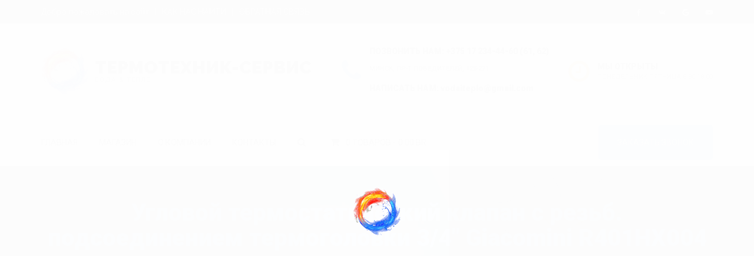

--- FILE ---
content_type: text/html; charset=UTF-8
request_url: https://termotechnic.by/shop/reguliruyushhaya-armatura-dlya-radiatorov/krany-s-uvelichennym-proxodom/uglovoj-termostaticheskij-klapan-s-rezb-podsoedineniem-termogolovki-3-4-giacomini-r401hx004/
body_size: 60790
content:
<!DOCTYPE html> <!--[if lt IE 7]><html class="no-js lt-ie9 lt-ie8 lt-ie7" dir="ltr" lang="ru-RU"> <![endif]--> <!--[if IE 7]><html class="no-js lt-ie9 lt-ie8" dir="ltr" lang="ru-RU"> <![endif]--> <!--[if IE 8]><html class="no-js lt-ie9" dir="ltr" lang="ru-RU"> <![endif]--> <!--[if gt IE 8]><!--><html class="no-js" dir="ltr" lang="ru-RU"> <!--<![endif]--><head><link media="all" href="https://termotechnic.by/wp-content/cache/autoptimize/css/autoptimize_32feee634c94164eb19529eac3940e92.css" rel="stylesheet"><title>Угловой термостатический клапан с резьб. подсоединением термоголовки 3/4″ Giacomini R401HX004 Краны с увеличенным проходом купить в Минске, Гомеле, Витебске, Могилеве, Бресте, Гродно</title><meta charset="utf-8"> <!--[if IE]><meta http-equiv="X-UA-Compatible" content="IE=edge"> <![endif]--><meta name="viewport" content="width=device-width, initial-scale=1"><meta name="yandex-verification" content="47997344051605b1" /> <!--[if lt IE 9]> <script src="https://termotechnic.by/wp-content/themes/teplo_voda_vtopby/js/vendor/html5shiv.min.js"></script> <script src="https://termotechnic.by/wp-content/themes/teplo_voda_vtopby/js/vendor/respond.min.js"></script> <script src="https://termotechnic.by/wp-content/themes/teplo_voda_vtopby/js/vendor/jquery-1.12.4.min.js"></script> <![endif]-->  <script async src="https://www.googletagmanager.com/gtag/js?id=AW-654724193"></script> <script>window.dataLayer = window.dataLayer || [];
  function gtag(){dataLayer.push(arguments);}
  gtag('js', new Date());

  gtag('config', 'AW-654724193');</script> <title>Угловой термостатический клапан с резьб. подсоединением термоголовки 3/4″ Giacomini R401HX004 Краны с увеличенным проходом купить в Минске, Гомеле, Витебске, Могилеве, Бресте, Гродно</title><meta name="description" content="Краны с увеличенным проходом Угловой термостатический клапан с резьб. подсоединением термоголовки 3/4″ Giacomini R401HX004 Угловой термостатический клапан (подключение термостатической головки - резьба 30х1,5 мм) с защитным колпачком предназначен для подсоединения радиатора к системе отопления и индивидуального ручного или автоматического (необходима термостатическая головка) регулирования подачи теплоносителя в радиатор с целью поддержания температуры в помещении на заданном уровне и экономии энергии." /><meta name="robots" content="max-image-preview:large" /><link rel="canonical" href="https://termotechnic.by/shop/reguliruyushhaya-armatura-dlya-radiatorov/krany-s-uvelichennym-proxodom/uglovoj-termostaticheskij-klapan-s-rezb-podsoedineniem-termogolovki-3-4-giacomini-r401hx004/" /><meta name="generator" content="All in One SEO (AIOSEO) 4.9.3" /> <script type="application/ld+json" class="aioseo-schema">{"@context":"https:\/\/schema.org","@graph":[{"@type":"BreadcrumbList","@id":"https:\/\/termotechnic.by\/shop\/reguliruyushhaya-armatura-dlya-radiatorov\/krany-s-uvelichennym-proxodom\/uglovoj-termostaticheskij-klapan-s-rezb-podsoedineniem-termogolovki-3-4-giacomini-r401hx004\/#breadcrumblist","itemListElement":[{"@type":"ListItem","@id":"https:\/\/termotechnic.by#listItem","position":1,"name":"Home","item":"https:\/\/termotechnic.by","nextItem":{"@type":"ListItem","@id":"https:\/\/termotechnic.by\/shop\/#listItem","name":"\u041c\u0430\u0433\u0430\u0437\u0438\u043d"}},{"@type":"ListItem","@id":"https:\/\/termotechnic.by\/shop\/#listItem","position":2,"name":"\u041c\u0430\u0433\u0430\u0437\u0438\u043d","item":"https:\/\/termotechnic.by\/shop\/","nextItem":{"@type":"ListItem","@id":"https:\/\/termotechnic.by\/product-category\/reguliruyushhaya-armatura-dlya-radiatorov\/#listItem","name":"\u0420\u0435\u0433\u0443\u043b\u0438\u0440\u0443\u044e\u0449\u0430\u044f \u0430\u0440\u043c\u0430\u0442\u0443\u0440\u0430 \u0434\u043b\u044f \u0440\u0430\u0434\u0438\u0430\u0442\u043e\u0440\u043e\u0432"},"previousItem":{"@type":"ListItem","@id":"https:\/\/termotechnic.by#listItem","name":"Home"}},{"@type":"ListItem","@id":"https:\/\/termotechnic.by\/product-category\/reguliruyushhaya-armatura-dlya-radiatorov\/#listItem","position":3,"name":"\u0420\u0435\u0433\u0443\u043b\u0438\u0440\u0443\u044e\u0449\u0430\u044f \u0430\u0440\u043c\u0430\u0442\u0443\u0440\u0430 \u0434\u043b\u044f \u0440\u0430\u0434\u0438\u0430\u0442\u043e\u0440\u043e\u0432","item":"https:\/\/termotechnic.by\/product-category\/reguliruyushhaya-armatura-dlya-radiatorov\/","nextItem":{"@type":"ListItem","@id":"https:\/\/termotechnic.by\/product-category\/reguliruyushhaya-armatura-dlya-radiatorov\/krany-s-uvelichennym-proxodom\/#listItem","name":"\u041a\u0440\u0430\u043d\u044b \u0441 \u0443\u0432\u0435\u043b\u0438\u0447\u0435\u043d\u043d\u044b\u043c \u043f\u0440\u043e\u0445\u043e\u0434\u043e\u043c"},"previousItem":{"@type":"ListItem","@id":"https:\/\/termotechnic.by\/shop\/#listItem","name":"\u041c\u0430\u0433\u0430\u0437\u0438\u043d"}},{"@type":"ListItem","@id":"https:\/\/termotechnic.by\/product-category\/reguliruyushhaya-armatura-dlya-radiatorov\/krany-s-uvelichennym-proxodom\/#listItem","position":4,"name":"\u041a\u0440\u0430\u043d\u044b \u0441 \u0443\u0432\u0435\u043b\u0438\u0447\u0435\u043d\u043d\u044b\u043c \u043f\u0440\u043e\u0445\u043e\u0434\u043e\u043c","item":"https:\/\/termotechnic.by\/product-category\/reguliruyushhaya-armatura-dlya-radiatorov\/krany-s-uvelichennym-proxodom\/","nextItem":{"@type":"ListItem","@id":"https:\/\/termotechnic.by\/shop\/reguliruyushhaya-armatura-dlya-radiatorov\/krany-s-uvelichennym-proxodom\/uglovoj-termostaticheskij-klapan-s-rezb-podsoedineniem-termogolovki-3-4-giacomini-r401hx004\/#listItem","name":"\u0423\u0433\u043b\u043e\u0432\u043e\u0439 \u0442\u0435\u0440\u043c\u043e\u0441\u0442\u0430\u0442\u0438\u0447\u0435\u0441\u043a\u0438\u0439 \u043a\u043b\u0430\u043f\u0430\u043d \u0441 \u0440\u0435\u0437\u044c\u0431. \u043f\u043e\u0434\u0441\u043e\u0435\u0434\u0438\u043d\u0435\u043d\u0438\u0435\u043c \u0442\u0435\u0440\u043c\u043e\u0433\u043e\u043b\u043e\u0432\u043a\u0438  3\/4&#8243; Giacomini R401HX004"},"previousItem":{"@type":"ListItem","@id":"https:\/\/termotechnic.by\/product-category\/reguliruyushhaya-armatura-dlya-radiatorov\/#listItem","name":"\u0420\u0435\u0433\u0443\u043b\u0438\u0440\u0443\u044e\u0449\u0430\u044f \u0430\u0440\u043c\u0430\u0442\u0443\u0440\u0430 \u0434\u043b\u044f \u0440\u0430\u0434\u0438\u0430\u0442\u043e\u0440\u043e\u0432"}},{"@type":"ListItem","@id":"https:\/\/termotechnic.by\/shop\/reguliruyushhaya-armatura-dlya-radiatorov\/krany-s-uvelichennym-proxodom\/uglovoj-termostaticheskij-klapan-s-rezb-podsoedineniem-termogolovki-3-4-giacomini-r401hx004\/#listItem","position":5,"name":"\u0423\u0433\u043b\u043e\u0432\u043e\u0439 \u0442\u0435\u0440\u043c\u043e\u0441\u0442\u0430\u0442\u0438\u0447\u0435\u0441\u043a\u0438\u0439 \u043a\u043b\u0430\u043f\u0430\u043d \u0441 \u0440\u0435\u0437\u044c\u0431. \u043f\u043e\u0434\u0441\u043e\u0435\u0434\u0438\u043d\u0435\u043d\u0438\u0435\u043c \u0442\u0435\u0440\u043c\u043e\u0433\u043e\u043b\u043e\u0432\u043a\u0438  3\/4&#8243; Giacomini R401HX004","previousItem":{"@type":"ListItem","@id":"https:\/\/termotechnic.by\/product-category\/reguliruyushhaya-armatura-dlya-radiatorov\/krany-s-uvelichennym-proxodom\/#listItem","name":"\u041a\u0440\u0430\u043d\u044b \u0441 \u0443\u0432\u0435\u043b\u0438\u0447\u0435\u043d\u043d\u044b\u043c \u043f\u0440\u043e\u0445\u043e\u0434\u043e\u043c"}}]},{"@type":"ItemPage","@id":"https:\/\/termotechnic.by\/shop\/reguliruyushhaya-armatura-dlya-radiatorov\/krany-s-uvelichennym-proxodom\/uglovoj-termostaticheskij-klapan-s-rezb-podsoedineniem-termogolovki-3-4-giacomini-r401hx004\/#itempage","url":"https:\/\/termotechnic.by\/shop\/reguliruyushhaya-armatura-dlya-radiatorov\/krany-s-uvelichennym-proxodom\/uglovoj-termostaticheskij-klapan-s-rezb-podsoedineniem-termogolovki-3-4-giacomini-r401hx004\/","name":"\u0423\u0433\u043b\u043e\u0432\u043e\u0439 \u0442\u0435\u0440\u043c\u043e\u0441\u0442\u0430\u0442\u0438\u0447\u0435\u0441\u043a\u0438\u0439 \u043a\u043b\u0430\u043f\u0430\u043d \u0441 \u0440\u0435\u0437\u044c\u0431. \u043f\u043e\u0434\u0441\u043e\u0435\u0434\u0438\u043d\u0435\u043d\u0438\u0435\u043c \u0442\u0435\u0440\u043c\u043e\u0433\u043e\u043b\u043e\u0432\u043a\u0438 3\/4\u2033 Giacomini R401HX004 \u041a\u0440\u0430\u043d\u044b \u0441 \u0443\u0432\u0435\u043b\u0438\u0447\u0435\u043d\u043d\u044b\u043c \u043f\u0440\u043e\u0445\u043e\u0434\u043e\u043c \u043a\u0443\u043f\u0438\u0442\u044c \u0432 \u041c\u0438\u043d\u0441\u043a\u0435, \u0413\u043e\u043c\u0435\u043b\u0435, \u0412\u0438\u0442\u0435\u0431\u0441\u043a\u0435, \u041c\u043e\u0433\u0438\u043b\u0435\u0432\u0435, \u0411\u0440\u0435\u0441\u0442\u0435, \u0413\u0440\u043e\u0434\u043d\u043e","description":"\u041a\u0440\u0430\u043d\u044b \u0441 \u0443\u0432\u0435\u043b\u0438\u0447\u0435\u043d\u043d\u044b\u043c \u043f\u0440\u043e\u0445\u043e\u0434\u043e\u043c \u0423\u0433\u043b\u043e\u0432\u043e\u0439 \u0442\u0435\u0440\u043c\u043e\u0441\u0442\u0430\u0442\u0438\u0447\u0435\u0441\u043a\u0438\u0439 \u043a\u043b\u0430\u043f\u0430\u043d \u0441 \u0440\u0435\u0437\u044c\u0431. \u043f\u043e\u0434\u0441\u043e\u0435\u0434\u0438\u043d\u0435\u043d\u0438\u0435\u043c \u0442\u0435\u0440\u043c\u043e\u0433\u043e\u043b\u043e\u0432\u043a\u0438 3\/4\u2033 Giacomini R401HX004 \u0423\u0433\u043b\u043e\u0432\u043e\u0439 \u0442\u0435\u0440\u043c\u043e\u0441\u0442\u0430\u0442\u0438\u0447\u0435\u0441\u043a\u0438\u0439 \u043a\u043b\u0430\u043f\u0430\u043d (\u043f\u043e\u0434\u043a\u043b\u044e\u0447\u0435\u043d\u0438\u0435 \u0442\u0435\u0440\u043c\u043e\u0441\u0442\u0430\u0442\u0438\u0447\u0435\u0441\u043a\u043e\u0439 \u0433\u043e\u043b\u043e\u0432\u043a\u0438 - \u0440\u0435\u0437\u044c\u0431\u0430 30\u04451,5 \u043c\u043c) \u0441 \u0437\u0430\u0449\u0438\u0442\u043d\u044b\u043c \u043a\u043e\u043b\u043f\u0430\u0447\u043a\u043e\u043c \u043f\u0440\u0435\u0434\u043d\u0430\u0437\u043d\u0430\u0447\u0435\u043d \u0434\u043b\u044f \u043f\u043e\u0434\u0441\u043e\u0435\u0434\u0438\u043d\u0435\u043d\u0438\u044f \u0440\u0430\u0434\u0438\u0430\u0442\u043e\u0440\u0430 \u043a \u0441\u0438\u0441\u0442\u0435\u043c\u0435 \u043e\u0442\u043e\u043f\u043b\u0435\u043d\u0438\u044f \u0438 \u0438\u043d\u0434\u0438\u0432\u0438\u0434\u0443\u0430\u043b\u044c\u043d\u043e\u0433\u043e \u0440\u0443\u0447\u043d\u043e\u0433\u043e \u0438\u043b\u0438 \u0430\u0432\u0442\u043e\u043c\u0430\u0442\u0438\u0447\u0435\u0441\u043a\u043e\u0433\u043e (\u043d\u0435\u043e\u0431\u0445\u043e\u0434\u0438\u043c\u0430 \u0442\u0435\u0440\u043c\u043e\u0441\u0442\u0430\u0442\u0438\u0447\u0435\u0441\u043a\u0430\u044f \u0433\u043e\u043b\u043e\u0432\u043a\u0430) \u0440\u0435\u0433\u0443\u043b\u0438\u0440\u043e\u0432\u0430\u043d\u0438\u044f \u043f\u043e\u0434\u0430\u0447\u0438 \u0442\u0435\u043f\u043b\u043e\u043d\u043e\u0441\u0438\u0442\u0435\u043b\u044f \u0432 \u0440\u0430\u0434\u0438\u0430\u0442\u043e\u0440 \u0441 \u0446\u0435\u043b\u044c\u044e \u043f\u043e\u0434\u0434\u0435\u0440\u0436\u0430\u043d\u0438\u044f \u0442\u0435\u043c\u043f\u0435\u0440\u0430\u0442\u0443\u0440\u044b \u0432 \u043f\u043e\u043c\u0435\u0449\u0435\u043d\u0438\u0438 \u043d\u0430 \u0437\u0430\u0434\u0430\u043d\u043d\u043e\u043c \u0443\u0440\u043e\u0432\u043d\u0435 \u0438 \u044d\u043a\u043e\u043d\u043e\u043c\u0438\u0438 \u044d\u043d\u0435\u0440\u0433\u0438\u0438.","inLanguage":"ru-RU","isPartOf":{"@id":"https:\/\/termotechnic.by\/#website"},"breadcrumb":{"@id":"https:\/\/termotechnic.by\/shop\/reguliruyushhaya-armatura-dlya-radiatorov\/krany-s-uvelichennym-proxodom\/uglovoj-termostaticheskij-klapan-s-rezb-podsoedineniem-termogolovki-3-4-giacomini-r401hx004\/#breadcrumblist"},"image":{"@type":"ImageObject","url":"https:\/\/termotechnic.by\/wp-content\/uploads\/2018\/11\/R401H.jpg","@id":"https:\/\/termotechnic.by\/shop\/reguliruyushhaya-armatura-dlya-radiatorov\/krany-s-uvelichennym-proxodom\/uglovoj-termostaticheskij-klapan-s-rezb-podsoedineniem-termogolovki-3-4-giacomini-r401hx004\/#mainImage","width":275,"height":275},"primaryImageOfPage":{"@id":"https:\/\/termotechnic.by\/shop\/reguliruyushhaya-armatura-dlya-radiatorov\/krany-s-uvelichennym-proxodom\/uglovoj-termostaticheskij-klapan-s-rezb-podsoedineniem-termogolovki-3-4-giacomini-r401hx004\/#mainImage"},"datePublished":"2018-11-16T15:51:59+03:00","dateModified":"2023-05-13T10:25:43+03:00"},{"@type":"Organization","@id":"https:\/\/termotechnic.by\/#organization","name":"\u0422\u0435\u0440\u043c\u043e\u0442\u0435\u0445\u043d\u0438\u043a-\u0421\u0435\u0440\u0432\u0438\u0441","url":"https:\/\/termotechnic.by\/","telephone":"+375172344460","logo":{"@type":"ImageObject","url":"https:\/\/termotechnic.by\/wp-content\/uploads\/2018\/09\/logonew.png","@id":"https:\/\/termotechnic.by\/shop\/reguliruyushhaya-armatura-dlya-radiatorov\/krany-s-uvelichennym-proxodom\/uglovoj-termostaticheskij-klapan-s-rezb-podsoedineniem-termogolovki-3-4-giacomini-r401hx004\/#organizationLogo","width":80,"height":82},"image":{"@id":"https:\/\/termotechnic.by\/shop\/reguliruyushhaya-armatura-dlya-radiatorov\/krany-s-uvelichennym-proxodom\/uglovoj-termostaticheskij-klapan-s-rezb-podsoedineniem-termogolovki-3-4-giacomini-r401hx004\/#organizationLogo"}},{"@type":"WebSite","@id":"https:\/\/termotechnic.by\/#website","url":"https:\/\/termotechnic.by\/","name":"\u0422\u0435\u0440\u043c\u043e\u0442\u0435\u0445\u043d\u0438\u043a - \u0421\u0435\u0440\u0432\u0438\u0441","inLanguage":"ru-RU","publisher":{"@id":"https:\/\/termotechnic.by\/#organization"}}]}</script>    <script data-cfasync="false" data-pagespeed-no-defer>var gtm4wp_datalayer_name = "dataLayer";
	var dataLayer = dataLayer || [];</script> <link rel="alternate" type="application/rss+xml" title="Термотехник - Сервис &raquo; Лента комментариев к &laquo;Угловой термостатический клапан с резьб. подсоединением термоголовки  3/4&#8243; Giacomini R401HX004&raquo;" href="https://termotechnic.by/shop/reguliruyushhaya-armatura-dlya-radiatorov/krany-s-uvelichennym-proxodom/uglovoj-termostaticheskij-klapan-s-rezb-podsoedineniem-termogolovki-3-4-giacomini-r401hx004/feed/" />  <script type="text/javascript" src="https://termotechnic.by/wp-includes/js/jquery/jquery.min.js?ver=3.7.1" id="jquery-core-js"></script> <script type="text/javascript" id="cookie-notice-front-js-before">var cnArgs = {"ajaxUrl":"https:\/\/termotechnic.by\/wp-admin\/admin-ajax.php","nonce":"0da356ed7e","hideEffect":"fade","position":"bottom","onScroll":false,"onScrollOffset":100,"onClick":false,"cookieName":"cookie_notice_accepted","cookieTime":2147483647,"cookieTimeRejected":86400,"globalCookie":false,"redirection":false,"cache":true,"revokeCookies":false,"revokeCookiesOpt":"automatic"};</script> <script type="text/javascript" id="wooajaxcart-js-extra">var wooajaxcart = {"updating_text":"Updating...","warn_remove_text":"Are you sure you want to remove this item from cart?","ajax_timeout":"800","confirm_zero_qty":"no"};</script> <script type="text/javascript" id="wc-add-to-cart-js-extra">var wc_add_to_cart_params = {"ajax_url":"\/wp-admin\/admin-ajax.php","wc_ajax_url":"\/?wc-ajax=%%endpoint%%","i18n_view_cart":"\u041f\u0440\u043e\u0441\u043c\u043e\u0442\u0440 \u043a\u043e\u0440\u0437\u0438\u043d\u044b","cart_url":"https:\/\/termotechnic.by\/cart\/","is_cart":"","cart_redirect_after_add":"no"};</script> <script type="text/javascript" id="wc-single-product-js-extra">var wc_single_product_params = {"i18n_required_rating_text":"\u041f\u043e\u0436\u0430\u043b\u0443\u0439\u0441\u0442\u0430, \u043f\u043e\u0441\u0442\u0430\u0432\u044c\u0442\u0435 \u043e\u0446\u0435\u043d\u043a\u0443","i18n_product_gallery_trigger_text":"\u041f\u0440\u043e\u0441\u043c\u043e\u0442\u0440 \u0433\u0430\u043b\u0435\u0440\u0435\u0438 \u0438\u0437\u043e\u0431\u0440\u0430\u0436\u0435\u043d\u0438\u0439 \u0432 \u043f\u043e\u043b\u043d\u043e\u044d\u043a\u0440\u0430\u043d\u043d\u043e\u043c \u0440\u0435\u0436\u0438\u043c\u0435","review_rating_required":"yes","flexslider":{"rtl":false,"animation":"slide","smoothHeight":true,"directionNav":false,"controlNav":"thumbnails","slideshow":false,"animationSpeed":500,"animationLoop":false,"allowOneSlide":false},"zoom_enabled":"","zoom_options":[],"photoswipe_enabled":"","photoswipe_options":{"shareEl":false,"closeOnScroll":false,"history":false,"hideAnimationDuration":0,"showAnimationDuration":0},"flexslider_enabled":""};</script> <script type="text/javascript" id="woocommerce-js-extra">var woocommerce_params = {"ajax_url":"\/wp-admin\/admin-ajax.php","wc_ajax_url":"\/?wc-ajax=%%endpoint%%"};</script> <script type="text/javascript" id="enhanced-ecommerce-google-analytics-js-extra">var ConvAioGlobal = {"nonce":"8392f6838a"};</script> <script data-cfasync="false" data-no-optimize="1" data-pagespeed-no-defer type="text/javascript" src="https://termotechnic.by/wp-content/cache/autoptimize/js/autoptimize_single_4074af05de1421c33a567a1abb29019d.js?ver=7.2.15" id="enhanced-ecommerce-google-analytics-js"></script> <script data-cfasync="false" data-no-optimize="1" data-pagespeed-no-defer type="text/javascript" id="enhanced-ecommerce-google-analytics-js-after">tvc_smd={"tvc_wcv":"9.5.3","tvc_wpv":"6.7.4","tvc_eev":"7.2.15","tvc_sub_data":{"sub_id":"76398","cu_id":"65997","pl_id":"1","ga_tra_option":"","ga_property_id":"","ga_measurement_id":"","ga_ads_id":"","ga_gmc_id":"","ga_gmc_id_p":"","op_gtag_js":"0","op_en_e_t":"0","op_rm_t_t":"0","op_dy_rm_t_t":"0","op_li_ga_wi_ads":"0","gmc_is_product_sync":"0","gmc_is_site_verified":"0","gmc_is_domain_claim":"0","gmc_product_count":"0","fb_pixel_id":""}};</script> <script type="text/javascript" id="fix_cart_fragments-js-extra">var fix_cart_fragments_params = {"currency_symbol":"Br","do_run":"yes"};</script> <link rel="https://api.w.org/" href="https://termotechnic.by/wp-json/" /><link rel="alternate" title="JSON" type="application/json" href="https://termotechnic.by/wp-json/wp/v2/product/861" /><link rel="EditURI" type="application/rsd+xml" title="RSD" href="https://termotechnic.by/xmlrpc.php?rsd" /><link rel='shortlink' href='https://termotechnic.by/?p=861' />  <script data-cfasync="false" data-pagespeed-no-defer type="text/javascript">var dataLayer_content = {"pagePostType":"product","pagePostType2":"single-product","pagePostAuthor":"Наталья Марецкая"};
	dataLayer.push( dataLayer_content );</script> <script data-cfasync="false" data-pagespeed-no-defer type="text/javascript">(function(w,d,s,l,i){w[l]=w[l]||[];w[l].push({'gtm.start':
new Date().getTime(),event:'gtm.js'});var f=d.getElementsByTagName(s)[0],
j=d.createElement(s),dl=l!='dataLayer'?'&l='+l:'';j.async=true;j.src=
'//www.googletagmanager.com/gtm.js?id='+i+dl;f.parentNode.insertBefore(j,f);
})(window,document,'script','dataLayer','GTM-TCL5GQ7');</script>  <noscript><style>.woocommerce-product-gallery{ opacity: 1 !important; }</style></noscript> <script data-cfasync="false" data-no-optimize="1" data-pagespeed-no-defer>var tvc_lc = 'BYN';</script> <script data-cfasync="false" data-no-optimize="1" data-pagespeed-no-defer>var tvc_lc = 'BYN';</script> <script data-cfasync="false" data-pagespeed-no-defer>window.dataLayer = window.dataLayer || [];
      dataLayer.push({"event":"begin_datalayer","conv_track_email":"1","conv_track_phone":"1","conv_track_address":"1","conv_track_page_scroll":"1","conv_track_file_download":"1","conv_track_author":"1","conv_track_signup":"1","conv_track_signin":"1"});</script>  <script>(function(w, d, s, l, i) {
        w[l] = w[l] || [];
        w[l].push({
          'gtm.start': new Date().getTime(),
          event: 'gtm.js'
        });
        var f = d.getElementsByTagName(s)[0],
          j = d.createElement(s),
          dl = l != 'dataLayer' ? '&l=' + l : '';
        j.async = true;
        j.src =
          'https://www.googletagmanager.com/gtm.js?id=' + i + dl;
        f.parentNode.insertBefore(j, f);
      })(window, document, 'script', 'dataLayer', 'GTM-K7X94DG');</script>  <script>(window.gaDevIds = window.gaDevIds || []).push('5CDcaG');</script> <script data-cfasync="false" data-no-optimize="1" data-pagespeed-no-defer>var tvc_lc = 'BYN';</script> <script data-cfasync="false" data-no-optimize="1" data-pagespeed-no-defer>var tvc_lc = 'BYN';</script> <meta name="generator" content="WooCommerce Product Filter - All in One WooCommerce Filter"/></head><body data-rsssl=1><div class="preloader"><div class="preloader_image"></div></div><div class="modal" tabindex="-1" role="dialog" aria-labelledby="search_modal" id="search_modal"> <button type="button" class="close" data-dismiss="modal" aria-label="Close"> <span aria-hidden="true"> <i class="rt-icon2-cross2"></i> </span> </button><div class="widget widget_search"><form method="get" class="search-form form-inline" action="https://termotechnic.by"><div class="form-group">. <input type="search" value="" name="s" class="search-field form-control" placeholder="Что будем искать..."></div> <button type="submit" class="search-submit theme_button">Поиск</button></form></div></div><div id="canvas"><div id="box_wrapper"><section class="page_topline ds section_padding_top_5 section_padding_bottom_5 table_section"><div class="container"><div class="row"><div class="col-sm-8 text-center text-sm-left"><p class="divided-content darklinks"> <span class="black"> Добро пожаловать на сайт </span> <a href="/kontakty/" class="text-uppercase">Как нас найти</a> <a href="/kontakty/" class="text-uppercase">Обратная связь</a></p></div><div class="col-sm-4 text-center text-sm-right"><div class="page_social_icons"> <a class="social-icon soc-facebook" href="#" title="Facebook"></a> <a class="social-icon soc-vkontakte" href="#" title="Vkontakte"></a> <a class="social-icon soc-google" href="#" title="Google"></a> <a class="social-icon soc-youtube" href="#" title="YouTube"></a></div></div></div></div></section><section class="page_toplogo table_section table_section_md ls section_padding_top_30 section_padding_bottom_30"><div class="container"><div class="row"><div class="col-md-4 text-center text-md-left"> <a href="https://termotechnic.by" class="logo top_logo"> <noscript><img src="https://termotechnic.by/wp-content/uploads/2018/09/logonew.png" alt=""></noscript><img class="lazyload" src='data:image/svg+xml,%3Csvg%20xmlns=%22http://www.w3.org/2000/svg%22%20viewBox=%220%200%20210%20140%22%3E%3C/svg%3E' data-src="https://termotechnic.by/wp-content/uploads/2018/09/logonew.png" alt=""> <span class="logo_text"> <span class="big"> Термотехник-сервис </span> <span class="small-text lightgrey">Вода & Тепло</span> </span> </a> <span class="toggle_menu"> <span></span> </span></div><div class="col-md-8 text-center text-md-right"><div class="inline-teasers-wrap"><div class="media small-teaser"><div class="media-left media-middle"><div class="teaser_icon highlight size_normal"> <i class="fa fa-phone"></i></div></div><div class="media-body media-middle"><h6 class="weight-black text-uppercase bottommargin_5"> Позвонить нам: <a href="tel:+375 17 234-44-60 (61, 62)">+375 17 234-44-60 (61, 62)</a></h6><h6 class="small-text small lightgrey"> Минск, пр-т Победителей, 125-271</h6><h6 class="weight-black text-uppercase bottommargin_5"> Написать нам: <a style="text-transform:lowercase;" href="mailto:vodaiteplo@gmail.com">vodaiteplo@gmail.com</a></h6></div></div><div class="media small-teaser"><div class="media-left media-middle"><div class="teaser_icon highlight2 size_normal"> <i class="fa fa-clock-o"></i></div></div><div class="media-body media-middle"><h6 class="weight-black text-uppercase bottommargin_5"> Мы открыты</h6><p class="small-text small lightgrey"> Понедельник-Пятница 8.30-18.00</p></div></div></div></div></div></div></section><header class="page_header header_white toggler_left with_top_border"><div class="container"><div class="row"><div class="col-sm-12 display_table"><div class="header_mainmenu display_table_cell"><nav class="mainmenu_wrapper"><ul class="mainmenu nav sf-menu"><li itemprop="name" id="menu-item-18" class="menu-item menu-item-type-post_type menu-item-object-page menu-item-home menu-item-18"><a href="https://termotechnic.by/" itemprop="url">Главная</a></li><li itemprop="name" id="menu-item-58" class="menu-item menu-item-type-post_type menu-item-object-page current_page_parent menu-item-58"><a href="https://termotechnic.by/shop/" itemprop="url">Магазин</a></li><li id="menu-item-3531" class="menu-item menu-item-type-custom menu-item-object-custom menu-item-has-children menu-item-3531"><a href="#" data-toggle="dropdown" class="dropdown-toggle" itemprop="url">О компании</a><ul class="dropdown-menu list-unstyled"><li id="menu-item-3357" class="menu-item menu-item-type-post_type menu-item-object-page menu-item-3357"><a href="https://termotechnic.by/dostavka-i-oplata/" itemprop="url">Доставка и Оплата</a></li><li id="menu-item-108" class="menu-item menu-item-type-post_type menu-item-object-page menu-item-108"><a href="https://termotechnic.by/about/" itemprop="url">О нас</a></li><li id="menu-item-20" class="menu-item menu-item-type-post_type menu-item-object-page menu-item-20"><a href="https://termotechnic.by/blog/" itemprop="url">Новости</a></li><li id="menu-item-98" class="menu-item menu-item-type-post_type menu-item-object-page menu-item-98"><a href="https://termotechnic.by/faq/" itemprop="url">ЧаВо</a></li><li id="menu-item-6943" class="menu-item menu-item-type-post_type menu-item-object-page menu-item-6943"><a href="https://termotechnic.by/polozhenie-v-otnoshenii-obrabotki-personalnyx-dannyx/" itemprop="url">Положение в отношении обработки персональных данных</a></li><li id="menu-item-6944" class="menu-item menu-item-type-post_type menu-item-object-page menu-item-privacy-policy menu-item-6944"><a rel="privacy-policy" href="https://termotechnic.by/politika-konfidencialnosti/" itemprop="url">Политика конфиденциальности</a></li></ul></li><li id="menu-item-26" class="menu-item menu-item-type-post_type menu-item-object-page menu-item-26"><a href="https://termotechnic.by/kontakty/" itemprop="url">Контакты</a></li><li id="menu-item-39" class="search_modal_button menu-item menu-item-type-custom menu-item-object-custom menu-item-39"><a href="#" itemprop="url"><i class="fa fa-search" aria-hidden="true"></i></a></li><li class="menu-item wpmenucartli wpmenucart-display-standard menu-item" id="wpmenucartli"><a class="wpmenucart-contents empty-wpmenucart-visible" href="https://termotechnic.by/shop/" title="Начать покупки"><i class="wpmenucart-icon-shopping-cart-0" role="img" aria-label="Cart"></i><span class="cartcontents">0 товаров</span><span class="amount">0.00&nbsp;Br</span></a></li></ul></nav> <span class="toggle_menu"> <span></span> </span></div><div class="header_right_buttons display_table_cell text-right"> <a href="#appointment" class="theme_button color1 margin_0">Заказать звонок</a></div></div></div></div></header><section class="page_breadcrumbs ds parallax section_padding_top_50 section_padding_bottom_50"><div class="container"><div class="row"><div class="col-sm-12 text-center"><h1 class="highlight">Угловой термостатический клапан с резьб. подсоединением термоголовки  3/4&#8243; Giacomini R401HX004</h1><ol class="breadcrumb darklinks"><li><a href="https://termotechnic.by">Главная</a></li><li><a href="https://termotechnic.by/shop/">Магазин</a></li><li><a href="https://termotechnic.by/product-category/reguliruyushhaya-armatura-dlya-radiatorov/">Регулирующая арматура для радиаторов</a></li><li><a href="https://termotechnic.by/product-category/reguliruyushhaya-armatura-dlya-radiatorov/krany-s-uvelichennym-proxodom/">Краны с увеличенным проходом</a></li><li>Угловой термостатический клапан с резьб. подсоединением термоголовки  3/4&#8243; Giacomini R401HX004</li></ol></div></div></div></section><section class="ls section_padding_top_100 section_padding_bottom_75 columns_padding_25"><div class="container"><div class="row"><div class="col-sm-7 col-md-8 col-lg-9 col-sm-push-5 col-md-push-4 col-lg-push-3"><div class="with_border with_padding rounded"><div itemscope="" itemtype="http://schema.org/Product" class="product type-product row" class="post-861 product type-product status-publish has-post-thumbnail product_cat-krany-s-uvelichennym-proxodom first instock shipping-taxable purchasable product-type-simple" id="product-861"><div class="col-md-6"><div class="images"><span class="newproduct">Новинка</span><a href="https://termotechnic.by/wp-content/uploads/2018/11/R401H.jpg" itemprop="image" class="woocommerce-main-image zoom" data-gal="prettyPhoto[product-gallery]"><noscript><img src="https://termotechnic.by/wp-content/uploads/2018/11/R401H.jpg" class="attachment-shop_single wp-post-image" alt="" title=""></noscript><img src='data:image/svg+xml,%3Csvg%20xmlns=%22http://www.w3.org/2000/svg%22%20viewBox=%220%200%20210%20140%22%3E%3C/svg%3E' data-src="https://termotechnic.by/wp-content/uploads/2018/11/R401H.jpg" class="lazyload attachment-shop_single wp-post-image" alt="" title=""></a></div><div class="thumbnails-wrap text-center"><div id="product-thumbnails" class="owl-carousel thumbnails product-thumbnails" 
 data-loop="false" data-center="false" data-margin="10" data-nav="false" data-dots="true" data-items="3" data-responsive-lg="3" data-responsive-md="3" data-responsive-sm="2" data-responsive-xs="2"></div></div></div><div class="summary entry-summary col-md-6"><h1 itemprop="name" class="product_title entry-title">Угловой термостатический клапан с резьб. подсоединением термоголовки  3/4&#8243; Giacomini R401HX004</h1><div class="product_meta"> <span class="sku_wrapper">Артикул: <span class="sku">R401HX004</span></span> <span class="posted_in">Категория: <a href="https://termotechnic.by/product-category/reguliruyushhaya-armatura-dlya-radiatorov/krany-s-uvelichennym-proxodom/" rel="tag">Краны с увеличенным проходом</a></span></div><div itemprop="offers" itemscope="" itemtype="http://schema.org/Offer"><div itemprop="description"></div><ul class="list1 no-bullets"><li><p class="price"><span class="woocommerce-Price-amount amount"><bdi>79.08&nbsp;<span class="woocommerce-Price-currencySymbol">Br</span></bdi></span></p><meta itemprop="price" content="2"><meta itemprop="priceCurrency" content="BYN"><link itemprop="availability" href="https://schema.org/InStock"><p class="stock">Товар на складе</p></li></ul><p class="stock in-stock">В наличии</p><form class="cart" action="https://termotechnic.by/shop/reguliruyushhaya-armatura-dlya-radiatorov/krany-s-uvelichennym-proxodom/uglovoj-termostaticheskij-klapan-s-rezb-podsoedineniem-termogolovki-3-4-giacomini-r401hx004/" method="post" enctype='multipart/form-data'><div class="pull-right"> <button onclick="ym(56501512,'reachGoal','addtocart');return true;" type="submit" name="add-to-cart" value="861" class="theme_button color1 add_to_cart_button"><i class="rt-icon2-basket"></i> В корзину</button></div> <label class="grey" for="product_quantity">Количество:</label> <span class="quantity form-group"><div class="quantity"> <input type="button" value="-" class="minus"> <input type="number" id="quantity_697483c3a9c1a" class="input-text qty text" step="1" min="1" max="" name="quantity" value="1" title="Qty" size="4" pattern="[0-9]*" inputmode="numeric" aria-labelledby="Количество товара Угловой термостатический клапан с резьб. подсоединением термоголовки  3/4" Giacomini R401HX004" /> <input type="button" value="+" class="plus"></div> </span></form>  <script>var settings = {
			  "url": "https://rscoring.generalleasing.by/v1/rscoring",
			  "method": "POST",
			  "timeout": 0,
			  "headers": {
				"X-Access-Key": "dbfb8a1d114aff41",
				"Accept": "application/json",
				"Content-Type": ["application/json", "application/javascript"]
			  },
			  "data": "{\n  \"utm\": {\n    \"type1\": \"qwe-123\",\n    \"type2\": \"asd-321\"\n  },\n  \"sum\":\"300\", \n  \"term\":\"12\",\n  \"productName\": \"yyyyyyy\"\n}\n",
			};

			jQuery.ajax(settings).done(function (response) {
			  console.log(response);
			});</script>  
 Подписка невозможна</div></div></div></div><div class="woocommerce-tabs wc-tabs-wrapper"><ul class="nav nav-tabs wc-tabs" role="tablist"><li class="description_tab" id="tab-title-description" role="tab" aria-controls="tab-description"> <a href="#tab-description">Описание</a></li><li class="additional_information_tab" id="tab-title-additional_information" role="tab" aria-controls="tab-additional_information"> <a href="#tab-additional_information">Детали</a></li><li class="reviews_tab" id="tab-title-reviews" role="tab" aria-controls="tab-reviews"> <a href="#tab-reviews">Отзывы (0)</a></li><li class="docs_tab_tab" id="tab-title-docs_tab" role="tab" aria-controls="tab-docs_tab"> <a href="#tab-docs_tab">Документы</a></li></ul><div class="tab-content top-color-border bottommargin_30"><div class="woocommerce-Tabs-panel woocommerce-Tabs-panel--description panel entry-content wc-tab" id="tab-description" role="tabpanel" aria-labelledby="tab-title-description"><p>Угловой термостатический клапан (подключение термостатической головки &#8212; резьба 30х1,5 мм) с защитным колпачком предназначен для подсоединения радиатора к системе отопления и индивидуального ручного или автоматического (необходима термостатическая головка) регулирования подачи теплоносителя в радиатор с целью поддержания температуры в помещении на заданном уровне и экономии энергии.</p></div><div class="woocommerce-Tabs-panel woocommerce-Tabs-panel--additional_information panel entry-content wc-tab" id="tab-additional_information" role="tabpanel" aria-labelledby="tab-title-additional_information"><table class="shop_attributes table table-striped topmargin_30"><tr><th class="grey">Производитель</th><td><p>Giacomini (Италия)</p></td></tr><tr><th class="grey">Гарантия</th><td><p>24 мес.</p></td></tr><tr><th class="grey">Диаметр</th><td><p>3/4&quot;</p></td></tr><tr><th class="grey">Материал</th><td><p>латунь</p></td></tr><tr><th class="grey">Импортер</th><td><p>ООО &quot;Термотехник-сервис&quot;, 220062, г. Минск, пр-т Победителей, 125-271</p></td></tr></table></div><div class="woocommerce-Tabs-panel woocommerce-Tabs-panel--reviews panel entry-content wc-tab" id="tab-reviews" role="tabpanel" aria-labelledby="tab-title-reviews"><div id="reviews" class="woocommerce-Reviews"><div id="comments" class="comments-area"><p class="woocommerce-noreviews">Отзывов пока нет.</p></div><div class="comment-respond" id="respond"><div id="respond" class="comment-respond"><h3>Будьте первым, кто оставил отзыв на &ldquo;Угловой термостатический клапан с резьб. подсоединением термоголовки  3/4&#8243; Giacomini R401HX004&rdquo; <small><a rel="nofollow" id="cancel-comment-reply-link" href="/shop/reguliruyushhaya-armatura-dlya-radiatorov/krany-s-uvelichennym-proxodom/uglovoj-termostaticheskij-klapan-s-rezb-podsoedineniem-termogolovki-3-4-giacomini-r401hx004/#respond" style="display:none;">Отменить ответ</a></small></h3><form action="https://termotechnic.by/wp-comments-post.php" method="post" id="commentform" class="comment-form"><div class="row columns_margin_bottom_30"><div class="col-md-6"><p class="comment-form-author"><label for="author">Имя <span class="required">*</span></label> <input class="form-control" id="author" name="author" type="text" value="" size="30" aria-required="true" required placeholder="Имя..."/></p></div><div class="col-md-6"><p class="comment-form-email"><label for="email">Email <span class="required">*</span></label> <input class="form-control" id="email" name="email" type="email" value="" size="30" aria-required="true" required placeholder="Электронная почта..." /></p></div><div class="col-md-12"><p class="comment-form-comment"><label for="comment">Ваш отзыв <span class="required">*</span></label><textarea class="form-control" id="comment" name="comment" cols="45" rows="8" aria-required="true" required placeholder="Отзыв..."></textarea></p></div><div class="col-md-12"><span class="grey">Ваша оценка: </span><select name="rating" id="rating" aria-required="true" required><option value="">Оценка&hellip;</option><option value="5">Отлично</option><option value="4">Хорошо</option><option value="3">Средне</option><option value="2">Так себе</option><option value="1">Плохо</option> </select></div><p class="form-submit"></div><input name="submit" type="submit" id="submit" class="submit theme_button wide_button color1" value="Отправить" /><input type="reset" id="reset" class="theme_button wide_button" value="Очистить форму"/> <input type='hidden' name='comment_post_ID' value='861' id='comment_post_ID' /> <input type='hidden' name='comment_parent' id='comment_parent' value='0' /></p><p class="comment-form-aios-antibot-keys"><input type="hidden" name="143tyo4y" value="quku0khqmc4e" ><input type="hidden" name="6dq72p1v" value="exniw5a68zug" ><input type="hidden" name="p834218h" value="9e1vwltgg4j1" ><input type="hidden" name="aios_antibot_keys_expiry" id="aios_antibot_keys_expiry" value="1769385600"></p></form></div></div><div class="clear"></div></div></div><div class="woocommerce-Tabs-panel woocommerce-Tabs-panel--docs_tab panel entry-content wc-tab" id="tab-docs_tab" role="tabpanel" aria-labelledby="tab-title-docs_tab"> <a href="https://termotechnic.by/wp-content/uploads/2018/11/Pasport-Termoklapany.pdf">Паспорт термостатические клапаны</a></div></div></div></div><aside class="col-sm-5 col-md-4 col-lg-3 col-sm-pull-7 col-md-pull-8 col-lg-pull-9"><div class="widget widget_shopping_cart"><h3 class="widget-title poppins">Ваша корзина</h3><div class="widget_shopping_cart_content"></div></div></aside></div></div></section><footer class="page_footer ds section_padding_top_100 section_padding_bottom_65 columns_padding_25"><div class="container"><div class="row"><div class="col-md-4 col-sm-12 text-center to_animate" data-animation="fadeInUp"><div class="widget"> <a href="https://termotechnic.by" class="logo bg_logo bottommargin_25"> <noscript><img src="https://termotechnic.by/wp-content/uploads/2018/09/logonew.png" alt=""></noscript><img class="lazyload" src='data:image/svg+xml,%3Csvg%20xmlns=%22http://www.w3.org/2000/svg%22%20viewBox=%220%200%20210%20140%22%3E%3C/svg%3E' data-src="https://termotechnic.by/wp-content/uploads/2018/09/logonew.png" alt=""> <span class="logo_text"> <span class="big grey">Термотехник-сервис</span> <span class="small-text">Вода & Тепло</span> </span> </a><p> Надёжное оборудование по честной цене!</p><div class="line-height-thin"><div class="media small-teaser inline-block margin_0"><div class="media-left media-middle"> <i class="fa fa-map-marker highlight" aria-hidden="true"></i></div><div class="media-body media-middle"> Минск, пр-т Победителей, 125-271</div></div> <br><div class="media small-teaser inline-block margin_0"><div class="media-left media-middle"> <i class="fa fa-phone highlight" aria-hidden="true"></i></div><div class="media-body media-middle"> <a href="tel:+375 17 234-44-60 (61, 62)">+375 17 234-44-60 (61, 62)</a></div></div> <br><div class="media small-teaser inline-block margin_0"><div class="media-left media-middle"> <i class="fa fa-map-marker highlight" aria-hidden="true"></i></div><div class="media-body media-middle colorlinks"> <a href="mailto:vodaiteplo@gmail.com">vodaiteplo@gmail.com</a></div></div></div><div class="darklinks topmargin_30"> <a href="#" class="social-icon color-bg-icon rounded-icon soc-facebook"></a> <a href="#" class="social-icon color-bg-icon rounded-icon soc-vkontakte"></a> <a href="#" class="social-icon color-bg-icon rounded-icon soc-google"></a> <a href="#" class="social-icon color-bg-icon rounded-icon soc-youtube"></a></div></div></div><div class="col-md-4 col-sm-6 text-center to_animate" data-animation="fadeInUp"><div class="widget widget_contact topmargin_10"><h3>Свяжитесь с нами</h3><div class="wpcf7 no-js" id="wpcf7-f27-o1" lang="ru-RU" dir="ltr" data-wpcf7-id="27"><div class="screen-reader-response"><p role="status" aria-live="polite" aria-atomic="true"></p><ul></ul></div><form action="/shop/reguliruyushhaya-armatura-dlya-radiatorov/krany-s-uvelichennym-proxodom/uglovoj-termostaticheskij-klapan-s-rezb-podsoedineniem-termogolovki-3-4-giacomini-r401hx004/#wpcf7-f27-o1" method="post" class="wpcf7-form init contact-form topmargin_45" aria-label="Контактная форма" novalidate="novalidate" data-status="init"><fieldset class="hidden-fields-container"><input type="hidden" name="_wpcf7" value="27" /><input type="hidden" name="_wpcf7_version" value="6.1.4" /><input type="hidden" name="_wpcf7_locale" value="ru_RU" /><input type="hidden" name="_wpcf7_unit_tag" value="wpcf7-f27-o1" /><input type="hidden" name="_wpcf7_container_post" value="0" /><input type="hidden" name="_wpcf7_posted_data_hash" value="" /><input type="hidden" name="_wpcf7_recaptcha_response" value="" /></fieldset><p class="form-group"><br /> <span class="wpcf7-form-control-wrap" data-name="your-name"><input size="40" maxlength="400" class="wpcf7-form-control wpcf7-text form-control text-center" id="footer-name" aria-invalid="false" placeholder="Ваше имя" value="" type="text" name="your-name" /></span></p><p class="form-group"><br /> <span class="wpcf7-form-control-wrap" data-name="your-email"><input size="40" maxlength="400" class="wpcf7-form-control wpcf7-email wpcf7-validates-as-required wpcf7-text wpcf7-validates-as-email form-control text-center" id="footer-email" aria-required="true" aria-invalid="false" placeholder="Электронная почта" value="" type="email" name="your-email" /></span></p><p class="form-group"><br /> <span class="wpcf7-form-control-wrap" data-name="your-message"><textarea cols="45" rows="3" maxlength="2000" class="wpcf7-form-control wpcf7-textarea wpcf7-validates-as-required form-control text-center" id="footer-message" aria-required="true" aria-invalid="false" placeholder="Текст сообщения" name="your-message"></textarea></span></p><p class="footer_contact-form-submit topmargin_40"><br /> <input class="wpcf7-form-control wpcf7-submit has-spinner theme_button color1 wide_button" id="footer_contact_form_submit" type="submit" value="Отправить" /></p><input type='hidden' class='wpcf7-pum' value='{"closepopup":false,"closedelay":0,"openpopup":false,"openpopup_id":0}' /><div class="wpcf7-response-output" aria-hidden="true"></div></form></div></div></div><div class="col-md-4 col-sm-12 text-center to_animate" data-animation="fadeInUp"><div class="widget"><div class="line-height-thin"><div class="media-body media-middle"><p> ООО "Термотехник-сервис"</p><p> Юридический адрес: 220062, г. Минск, пр-т Победителей, 125-271</p><p> В торговом реестре с 9 октября 2019 г.,<br>УНП 190310228,<br>регистрация №190310228, <br>21.06.2007, Мингорисполком.</p><p> <noscript><img src="https://termotechnic.by/wp-content/uploads/2020/01/payment.png" /></noscript><img class="lazyload" src='data:image/svg+xml,%3Csvg%20xmlns=%22http://www.w3.org/2000/svg%22%20viewBox=%220%200%20210%20140%22%3E%3C/svg%3E' data-src="https://termotechnic.by/wp-content/uploads/2020/01/payment.png" /></p></div></div></div></div></div></div></footer><section class="ls page_copyright section_padding_15"><div class="container"><div class="row"><div class="col-sm-6 text-center"><p class="small-text regular grey">© Вода и Тепло 2017 Все права защищены</p></div><div class="col-sm-6 text-center"><p class="small-text regular grey">Разработка & продвижения сайта - <a href="//vtop.by">вТОП</a></p></div></div></div></section></div></div>  <script type="text/javascript" src="https://maps.googleapis.com/maps/api/js?key=AIzaSyDTwYSMRGuTsmfl2z_zZDStYqMlKtrybxo"></script> <script data-cfasync="false" data-no-optimize="1" data-pagespeed-no-defer>tvc_js = new TVC_GTM_Enhanced({"affiliation":"\u0422\u0435\u0440\u043c\u043e\u0442\u0435\u0445\u043d\u0438\u043a - \u0421\u0435\u0440\u0432\u0438\u0441","is_admin":"","tracking_option":"","property_id":"UA-164182248-1","measurement_id":"","google_ads_id":"","fb_pixel_id":"","tvc_ajax_url":"https:\/\/termotechnic.by\/wp-admin\/admin-ajax.php"});
      
        /*
         * Contact form 7 - formSubmit event
         */
        var wpcf7Elm = document.querySelector('.wpcf7');
        if (wpcf7Elm) {
          wpcf7Elm.addEventListener('wpcf7submit', function(event) {
            if (event.detail.status == 'mail_sent') {
              tvc_js.formsubmit_cf7_tracking(event);
            }
          }, false);
        }

      
      
      
        /*
         * Global - jjQuery event handler that is triggered when an AJAX request completes successfully.
         */
        jQuery(document).ajaxSuccess(function(event, xhr, settings) {

          
            // WpForm - formSubmit event
            if (settings.data instanceof FormData) {
              var formdata = [];
              for (var pair of settings.data.entries()) {

                if ('form_id' in formdata && 'action' in formdata)
                  break;

                if (pair[0] == 'wpforms[id]')
                  formdata['form_id'] = pair[1];

                if (pair[0] == 'action' && pair[1] == 'wpforms_submit')
                  formdata['action'] = pair[1];

              }
              if (formdata['action'] == 'wpforms_submit' && settings.data != 'action=datalayer_push') {
                var data = [];
                tvc_js.formsubmit_ajax_tracking(formdata);
                return;
              }
            }
          
          
        });</script>  <noscript><iframe src="https://www.googletagmanager.com/ns.html?id=GTM-TCL5GQ7" height="0" width="0" style="display:none;visibility:hidden" aria-hidden="true"></iframe></noscript>  <script>jQuery(document).ready(function($){
    jQuery('.quantity').on('click', '.plus', function(e) {
        $input = jQuery(this).prev('input.qty');
        var val = parseInt($input.val());
        var step = $input.attr('step');
        step = 'undefined' !== typeof(step) ? parseInt(step) : 1;
        $input.val( val ).change();
		console.log(val);
    });
    jQuery('.quantity').on('click', '.minus', 
        function(e) {
        $input = jQuery(this).next('input.qty');
        var val = parseInt($input.val());
        var step = $input.attr('step');
        step = 'undefined' !== typeof(step) ? parseInt(step) : 1;
        if (val > 0) {
            $input.val( val ).change();
        } 
    });
});</script> <script type="text/javascript">document.oncontextmenu = function(event) {
				if (event.target.tagName != 'INPUT' && event.target.tagName != 'TEXTAREA') {
					event.preventDefault();
				}
			};
			document.ondragstart = function() {
				if (event.target.tagName != 'INPUT' && event.target.tagName != 'TEXTAREA') {
					event.preventDefault();
				}
			};</script> <script type="application/ld+json">{"@context":"https:\/\/schema.org\/","@graph":[{"@context":"https:\/\/schema.org\/","@type":"BreadcrumbList","itemListElement":[{"@type":"ListItem","position":1,"item":{"name":"\u0413\u043b\u0430\u0432\u043d\u0430\u044f","@id":"https:\/\/termotechnic.by"}},{"@type":"ListItem","position":2,"item":{"name":"\u041c\u0430\u0433\u0430\u0437\u0438\u043d","@id":"https:\/\/termotechnic.by\/shop\/"}},{"@type":"ListItem","position":3,"item":{"name":"\u0420\u0435\u0433\u0443\u043b\u0438\u0440\u0443\u044e\u0449\u0430\u044f \u0430\u0440\u043c\u0430\u0442\u0443\u0440\u0430 \u0434\u043b\u044f \u0440\u0430\u0434\u0438\u0430\u0442\u043e\u0440\u043e\u0432","@id":"https:\/\/termotechnic.by\/product-category\/reguliruyushhaya-armatura-dlya-radiatorov\/"}},{"@type":"ListItem","position":4,"item":{"name":"\u041a\u0440\u0430\u043d\u044b \u0441 \u0443\u0432\u0435\u043b\u0438\u0447\u0435\u043d\u043d\u044b\u043c \u043f\u0440\u043e\u0445\u043e\u0434\u043e\u043c","@id":"https:\/\/termotechnic.by\/product-category\/reguliruyushhaya-armatura-dlya-radiatorov\/krany-s-uvelichennym-proxodom\/"}},{"@type":"ListItem","position":5,"item":{"name":"\u0423\u0433\u043b\u043e\u0432\u043e\u0439 \u0442\u0435\u0440\u043c\u043e\u0441\u0442\u0430\u0442\u0438\u0447\u0435\u0441\u043a\u0438\u0439 \u043a\u043b\u0430\u043f\u0430\u043d \u0441 \u0440\u0435\u0437\u044c\u0431. \u043f\u043e\u0434\u0441\u043e\u0435\u0434\u0438\u043d\u0435\u043d\u0438\u0435\u043c \u0442\u0435\u0440\u043c\u043e\u0433\u043e\u043b\u043e\u0432\u043a\u0438  3\/4&amp;#8243; Giacomini R401HX004","@id":"https:\/\/termotechnic.by\/shop\/reguliruyushhaya-armatura-dlya-radiatorov\/krany-s-uvelichennym-proxodom\/uglovoj-termostaticheskij-klapan-s-rezb-podsoedineniem-termogolovki-3-4-giacomini-r401hx004\/"}}]},{"@context":"https:\/\/schema.org\/","@type":"Product","@id":"https:\/\/termotechnic.by\/shop\/reguliruyushhaya-armatura-dlya-radiatorov\/krany-s-uvelichennym-proxodom\/uglovoj-termostaticheskij-klapan-s-rezb-podsoedineniem-termogolovki-3-4-giacomini-r401hx004\/#product","name":"\u0423\u0433\u043b\u043e\u0432\u043e\u0439 \u0442\u0435\u0440\u043c\u043e\u0441\u0442\u0430\u0442\u0438\u0447\u0435\u0441\u043a\u0438\u0439 \u043a\u043b\u0430\u043f\u0430\u043d \u0441 \u0440\u0435\u0437\u044c\u0431. \u043f\u043e\u0434\u0441\u043e\u0435\u0434\u0438\u043d\u0435\u043d\u0438\u0435\u043c \u0442\u0435\u0440\u043c\u043e\u0433\u043e\u043b\u043e\u0432\u043a\u0438  3\/4\" Giacomini R401HX004","url":"https:\/\/termotechnic.by\/shop\/reguliruyushhaya-armatura-dlya-radiatorov\/krany-s-uvelichennym-proxodom\/uglovoj-termostaticheskij-klapan-s-rezb-podsoedineniem-termogolovki-3-4-giacomini-r401hx004\/","description":"\u0423\u0433\u043b\u043e\u0432\u043e\u0439 \u0442\u0435\u0440\u043c\u043e\u0441\u0442\u0430\u0442\u0438\u0447\u0435\u0441\u043a\u0438\u0439 \u043a\u043b\u0430\u043f\u0430\u043d (\u043f\u043e\u0434\u043a\u043b\u044e\u0447\u0435\u043d\u0438\u0435 \u0442\u0435\u0440\u043c\u043e\u0441\u0442\u0430\u0442\u0438\u0447\u0435\u0441\u043a\u043e\u0439 \u0433\u043e\u043b\u043e\u0432\u043a\u0438 - \u0440\u0435\u0437\u044c\u0431\u0430 30\u04451,5 \u043c\u043c) \u0441 \u0437\u0430\u0449\u0438\u0442\u043d\u044b\u043c \u043a\u043e\u043b\u043f\u0430\u0447\u043a\u043e\u043c \u043f\u0440\u0435\u0434\u043d\u0430\u0437\u043d\u0430\u0447\u0435\u043d \u0434\u043b\u044f \u043f\u043e\u0434\u0441\u043e\u0435\u0434\u0438\u043d\u0435\u043d\u0438\u044f \u0440\u0430\u0434\u0438\u0430\u0442\u043e\u0440\u0430 \u043a \u0441\u0438\u0441\u0442\u0435\u043c\u0435 \u043e\u0442\u043e\u043f\u043b\u0435\u043d\u0438\u044f \u0438 \u0438\u043d\u0434\u0438\u0432\u0438\u0434\u0443\u0430\u043b\u044c\u043d\u043e\u0433\u043e \u0440\u0443\u0447\u043d\u043e\u0433\u043e \u0438\u043b\u0438 \u0430\u0432\u0442\u043e\u043c\u0430\u0442\u0438\u0447\u0435\u0441\u043a\u043e\u0433\u043e (\u043d\u0435\u043e\u0431\u0445\u043e\u0434\u0438\u043c\u0430 \u0442\u0435\u0440\u043c\u043e\u0441\u0442\u0430\u0442\u0438\u0447\u0435\u0441\u043a\u0430\u044f \u0433\u043e\u043b\u043e\u0432\u043a\u0430) \u0440\u0435\u0433\u0443\u043b\u0438\u0440\u043e\u0432\u0430\u043d\u0438\u044f \u043f\u043e\u0434\u0430\u0447\u0438 \u0442\u0435\u043f\u043b\u043e\u043d\u043e\u0441\u0438\u0442\u0435\u043b\u044f \u0432 \u0440\u0430\u0434\u0438\u0430\u0442\u043e\u0440 \u0441 \u0446\u0435\u043b\u044c\u044e \u043f\u043e\u0434\u0434\u0435\u0440\u0436\u0430\u043d\u0438\u044f \u0442\u0435\u043c\u043f\u0435\u0440\u0430\u0442\u0443\u0440\u044b \u0432 \u043f\u043e\u043c\u0435\u0449\u0435\u043d\u0438\u0438 \u043d\u0430 \u0437\u0430\u0434\u0430\u043d\u043d\u043e\u043c \u0443\u0440\u043e\u0432\u043d\u0435 \u0438 \u044d\u043a\u043e\u043d\u043e\u043c\u0438\u0438 \u044d\u043d\u0435\u0440\u0433\u0438\u0438.","image":"https:\/\/termotechnic.by\/wp-content\/uploads\/2018\/11\/R401H.jpg","sku":"R401HX004","offers":[{"@type":"Offer","priceSpecification":[{"@type":"UnitPriceSpecification","price":"79.08","priceCurrency":"BYN","valueAddedTaxIncluded":false,"validThrough":"2027-12-31"}],"priceValidUntil":"2027-12-31","availability":"http:\/\/schema.org\/InStock","url":"https:\/\/termotechnic.by\/shop\/reguliruyushhaya-armatura-dlya-radiatorov\/krany-s-uvelichennym-proxodom\/uglovoj-termostaticheskij-klapan-s-rezb-podsoedineniem-termogolovki-3-4-giacomini-r401hx004\/","seller":{"@type":"Organization","name":"\u0422\u0435\u0440\u043c\u043e\u0442\u0435\u0445\u043d\u0438\u043a - \u0421\u0435\u0440\u0432\u0438\u0441","url":"https:\/\/termotechnic.by"}}]}]}</script> <script data-cfasync="false" data-no-optimize="1" data-pagespeed-no-defer>document.addEventListener('DOMContentLoaded', function() {
        var downloadLinks = document.querySelectorAll('a[href]');

        downloadLinks.forEach(function(link) {
          link.addEventListener('click', function(event) {
            var fileUrl = link.href;
            var fileName = fileUrl.substring(fileUrl.lastIndexOf('/') + 1);
            var linkText = link.innerText || link.textContent;
            var linkUrl = link.href;

            var fileExtensionPattern = /\.(pdf|xlsx?|docx?|txt|rtf|csv|exe|key|pptx?|ppt|7z|pkg|rar|gz|zip|avi|mov|mp4|mpe?g|wmv|midi?|mp3|wav|wma)$/i;

            if (fileExtensionPattern.test(fileUrl)) {
              window.dataLayer = window.dataLayer || [];
              window.dataLayer.push({
                event: 'file_download',
                file_name: fileName,
                link_text: linkText,
                link_url: linkUrl
              });
            }
          });
        });
      });</script> <noscript><style>.lazyload{display:none;}</style></noscript><script data-noptimize="1">window.lazySizesConfig=window.lazySizesConfig||{};window.lazySizesConfig.loadMode=1;</script><script async data-noptimize="1" src='https://termotechnic.by/wp-content/plugins/autoptimize/classes/external/js/lazysizes.min.js?ao_version=3.1.14'></script> <script type="text/javascript" id="wpmenucart-js-extra">var wpmenucart_ajax = {"ajaxurl":"https:\/\/termotechnic.by\/wp-admin\/admin-ajax.php","nonce":"f1226f23e2"};</script> <script type="text/javascript" src="https://termotechnic.by/wp-includes/js/dist/hooks.min.js?ver=4d63a3d491d11ffd8ac6" id="wp-hooks-js"></script> <script type="text/javascript" src="https://termotechnic.by/wp-includes/js/dist/i18n.min.js?ver=5e580eb46a90c2b997e6" id="wp-i18n-js"></script> <script type="text/javascript" id="wp-i18n-js-after">wp.i18n.setLocaleData( { 'text direction\u0004ltr': [ 'ltr' ] } );</script> <script type="text/javascript" id="contact-form-7-js-translations">( function( domain, translations ) {
	var localeData = translations.locale_data[ domain ] || translations.locale_data.messages;
	localeData[""].domain = domain;
	wp.i18n.setLocaleData( localeData, domain );
} )( "contact-form-7", {"translation-revision-date":"2025-09-30 08:46:06+0000","generator":"GlotPress\/4.0.1","domain":"messages","locale_data":{"messages":{"":{"domain":"messages","plural-forms":"nplurals=3; plural=(n % 10 == 1 && n % 100 != 11) ? 0 : ((n % 10 >= 2 && n % 10 <= 4 && (n % 100 < 12 || n % 100 > 14)) ? 1 : 2);","lang":"ru"},"This contact form is placed in the wrong place.":["\u042d\u0442\u0430 \u043a\u043e\u043d\u0442\u0430\u043a\u0442\u043d\u0430\u044f \u0444\u043e\u0440\u043c\u0430 \u0440\u0430\u0437\u043c\u0435\u0449\u0435\u043d\u0430 \u0432 \u043d\u0435\u043f\u0440\u0430\u0432\u0438\u043b\u044c\u043d\u043e\u043c \u043c\u0435\u0441\u0442\u0435."],"Error:":["\u041e\u0448\u0438\u0431\u043a\u0430:"]}},"comment":{"reference":"includes\/js\/index.js"}} );</script> <script type="text/javascript" id="contact-form-7-js-before">var wpcf7 = {
    "api": {
        "root": "https:\/\/termotechnic.by\/wp-json\/",
        "namespace": "contact-form-7\/v1"
    },
    "cached": 1
};</script> <script type="text/javascript" id="wc-order-attribution-js-extra">var wc_order_attribution = {"params":{"lifetime":1.0e-5,"session":30,"base64":false,"ajaxurl":"https:\/\/termotechnic.by\/wp-admin\/admin-ajax.php","prefix":"wc_order_attribution_","allowTracking":true},"fields":{"source_type":"current.typ","referrer":"current_add.rf","utm_campaign":"current.cmp","utm_source":"current.src","utm_medium":"current.mdm","utm_content":"current.cnt","utm_id":"current.id","utm_term":"current.trm","utm_source_platform":"current.plt","utm_creative_format":"current.fmt","utm_marketing_tactic":"current.tct","session_entry":"current_add.ep","session_start_time":"current_add.fd","session_pages":"session.pgs","session_count":"udata.vst","user_agent":"udata.uag"}};</script> <script type="text/javascript" src="https://www.google.com/recaptcha/api.js?render=6LdJ5WIhAAAAAEiw883CKFu3DXu8jgOJ-ZoFBzGz&amp;ver=3.0" id="google-recaptcha-js"></script> <script type="text/javascript" src="https://termotechnic.by/wp-includes/js/dist/vendor/wp-polyfill.min.js?ver=3.15.0" id="wp-polyfill-js"></script> <script type="text/javascript" id="wpcf7-recaptcha-js-before">var wpcf7_recaptcha = {
    "sitekey": "6LdJ5WIhAAAAAEiw883CKFu3DXu8jgOJ-ZoFBzGz",
    "actions": {
        "homepage": "homepage",
        "contactform": "contactform"
    }
};</script> <script type="text/javascript" id="aios-front-js-js-extra">var AIOS_FRONT = {"ajaxurl":"https:\/\/termotechnic.by\/wp-admin\/admin-ajax.php","ajax_nonce":"be0dacece0"};</script> <div id="cookie-notice" role="dialog" class="cookie-notice-hidden cookie-revoke-hidden cn-position-bottom" aria-label="Cookie Notice" style="background-color: rgba(50,50,58,1);"><div class="cookie-notice-container" style="color: #fff"><span id="cn-notice-text" class="cn-text-container">Сайт termotechnic.by собирает неперсонифицированные данные о пользователях посредством cookies-файлов, чтобы оказывать услуги с высокой степенью качества. Также мы работаем с персональными данными пользователей, которые храним и обрабатываем в соответствии с законодательством о работе с персональными данными. Как это происходит можно узнать в документах Политика конфиденциальности и Политика работы с персональными данными.</span><span id="cn-notice-buttons" class="cn-buttons-container"><a href="#" id="cn-accept-cookie" data-cookie-set="accept" class="cn-set-cookie cn-button" aria-label="Согласен" style="background-color: #00a99d">Согласен</a></span><span id="cn-close-notice" data-cookie-set="accept" class="cn-close-icon" title="Нет"></span></div></div>  <script defer src="https://termotechnic.by/wp-content/cache/autoptimize/js/autoptimize_265679c4d63d9d3275b7e00b163b7d3e.js"></script></body></html>

--- FILE ---
content_type: text/html; charset=utf-8
request_url: https://www.google.com/recaptcha/api2/anchor?ar=1&k=6LdJ5WIhAAAAAEiw883CKFu3DXu8jgOJ-ZoFBzGz&co=aHR0cHM6Ly90ZXJtb3RlY2huaWMuYnk6NDQz&hl=en&v=PoyoqOPhxBO7pBk68S4YbpHZ&size=invisible&anchor-ms=20000&execute-ms=30000&cb=k95wfiid50az
body_size: 48580
content:
<!DOCTYPE HTML><html dir="ltr" lang="en"><head><meta http-equiv="Content-Type" content="text/html; charset=UTF-8">
<meta http-equiv="X-UA-Compatible" content="IE=edge">
<title>reCAPTCHA</title>
<style type="text/css">
/* cyrillic-ext */
@font-face {
  font-family: 'Roboto';
  font-style: normal;
  font-weight: 400;
  font-stretch: 100%;
  src: url(//fonts.gstatic.com/s/roboto/v48/KFO7CnqEu92Fr1ME7kSn66aGLdTylUAMa3GUBHMdazTgWw.woff2) format('woff2');
  unicode-range: U+0460-052F, U+1C80-1C8A, U+20B4, U+2DE0-2DFF, U+A640-A69F, U+FE2E-FE2F;
}
/* cyrillic */
@font-face {
  font-family: 'Roboto';
  font-style: normal;
  font-weight: 400;
  font-stretch: 100%;
  src: url(//fonts.gstatic.com/s/roboto/v48/KFO7CnqEu92Fr1ME7kSn66aGLdTylUAMa3iUBHMdazTgWw.woff2) format('woff2');
  unicode-range: U+0301, U+0400-045F, U+0490-0491, U+04B0-04B1, U+2116;
}
/* greek-ext */
@font-face {
  font-family: 'Roboto';
  font-style: normal;
  font-weight: 400;
  font-stretch: 100%;
  src: url(//fonts.gstatic.com/s/roboto/v48/KFO7CnqEu92Fr1ME7kSn66aGLdTylUAMa3CUBHMdazTgWw.woff2) format('woff2');
  unicode-range: U+1F00-1FFF;
}
/* greek */
@font-face {
  font-family: 'Roboto';
  font-style: normal;
  font-weight: 400;
  font-stretch: 100%;
  src: url(//fonts.gstatic.com/s/roboto/v48/KFO7CnqEu92Fr1ME7kSn66aGLdTylUAMa3-UBHMdazTgWw.woff2) format('woff2');
  unicode-range: U+0370-0377, U+037A-037F, U+0384-038A, U+038C, U+038E-03A1, U+03A3-03FF;
}
/* math */
@font-face {
  font-family: 'Roboto';
  font-style: normal;
  font-weight: 400;
  font-stretch: 100%;
  src: url(//fonts.gstatic.com/s/roboto/v48/KFO7CnqEu92Fr1ME7kSn66aGLdTylUAMawCUBHMdazTgWw.woff2) format('woff2');
  unicode-range: U+0302-0303, U+0305, U+0307-0308, U+0310, U+0312, U+0315, U+031A, U+0326-0327, U+032C, U+032F-0330, U+0332-0333, U+0338, U+033A, U+0346, U+034D, U+0391-03A1, U+03A3-03A9, U+03B1-03C9, U+03D1, U+03D5-03D6, U+03F0-03F1, U+03F4-03F5, U+2016-2017, U+2034-2038, U+203C, U+2040, U+2043, U+2047, U+2050, U+2057, U+205F, U+2070-2071, U+2074-208E, U+2090-209C, U+20D0-20DC, U+20E1, U+20E5-20EF, U+2100-2112, U+2114-2115, U+2117-2121, U+2123-214F, U+2190, U+2192, U+2194-21AE, U+21B0-21E5, U+21F1-21F2, U+21F4-2211, U+2213-2214, U+2216-22FF, U+2308-230B, U+2310, U+2319, U+231C-2321, U+2336-237A, U+237C, U+2395, U+239B-23B7, U+23D0, U+23DC-23E1, U+2474-2475, U+25AF, U+25B3, U+25B7, U+25BD, U+25C1, U+25CA, U+25CC, U+25FB, U+266D-266F, U+27C0-27FF, U+2900-2AFF, U+2B0E-2B11, U+2B30-2B4C, U+2BFE, U+3030, U+FF5B, U+FF5D, U+1D400-1D7FF, U+1EE00-1EEFF;
}
/* symbols */
@font-face {
  font-family: 'Roboto';
  font-style: normal;
  font-weight: 400;
  font-stretch: 100%;
  src: url(//fonts.gstatic.com/s/roboto/v48/KFO7CnqEu92Fr1ME7kSn66aGLdTylUAMaxKUBHMdazTgWw.woff2) format('woff2');
  unicode-range: U+0001-000C, U+000E-001F, U+007F-009F, U+20DD-20E0, U+20E2-20E4, U+2150-218F, U+2190, U+2192, U+2194-2199, U+21AF, U+21E6-21F0, U+21F3, U+2218-2219, U+2299, U+22C4-22C6, U+2300-243F, U+2440-244A, U+2460-24FF, U+25A0-27BF, U+2800-28FF, U+2921-2922, U+2981, U+29BF, U+29EB, U+2B00-2BFF, U+4DC0-4DFF, U+FFF9-FFFB, U+10140-1018E, U+10190-1019C, U+101A0, U+101D0-101FD, U+102E0-102FB, U+10E60-10E7E, U+1D2C0-1D2D3, U+1D2E0-1D37F, U+1F000-1F0FF, U+1F100-1F1AD, U+1F1E6-1F1FF, U+1F30D-1F30F, U+1F315, U+1F31C, U+1F31E, U+1F320-1F32C, U+1F336, U+1F378, U+1F37D, U+1F382, U+1F393-1F39F, U+1F3A7-1F3A8, U+1F3AC-1F3AF, U+1F3C2, U+1F3C4-1F3C6, U+1F3CA-1F3CE, U+1F3D4-1F3E0, U+1F3ED, U+1F3F1-1F3F3, U+1F3F5-1F3F7, U+1F408, U+1F415, U+1F41F, U+1F426, U+1F43F, U+1F441-1F442, U+1F444, U+1F446-1F449, U+1F44C-1F44E, U+1F453, U+1F46A, U+1F47D, U+1F4A3, U+1F4B0, U+1F4B3, U+1F4B9, U+1F4BB, U+1F4BF, U+1F4C8-1F4CB, U+1F4D6, U+1F4DA, U+1F4DF, U+1F4E3-1F4E6, U+1F4EA-1F4ED, U+1F4F7, U+1F4F9-1F4FB, U+1F4FD-1F4FE, U+1F503, U+1F507-1F50B, U+1F50D, U+1F512-1F513, U+1F53E-1F54A, U+1F54F-1F5FA, U+1F610, U+1F650-1F67F, U+1F687, U+1F68D, U+1F691, U+1F694, U+1F698, U+1F6AD, U+1F6B2, U+1F6B9-1F6BA, U+1F6BC, U+1F6C6-1F6CF, U+1F6D3-1F6D7, U+1F6E0-1F6EA, U+1F6F0-1F6F3, U+1F6F7-1F6FC, U+1F700-1F7FF, U+1F800-1F80B, U+1F810-1F847, U+1F850-1F859, U+1F860-1F887, U+1F890-1F8AD, U+1F8B0-1F8BB, U+1F8C0-1F8C1, U+1F900-1F90B, U+1F93B, U+1F946, U+1F984, U+1F996, U+1F9E9, U+1FA00-1FA6F, U+1FA70-1FA7C, U+1FA80-1FA89, U+1FA8F-1FAC6, U+1FACE-1FADC, U+1FADF-1FAE9, U+1FAF0-1FAF8, U+1FB00-1FBFF;
}
/* vietnamese */
@font-face {
  font-family: 'Roboto';
  font-style: normal;
  font-weight: 400;
  font-stretch: 100%;
  src: url(//fonts.gstatic.com/s/roboto/v48/KFO7CnqEu92Fr1ME7kSn66aGLdTylUAMa3OUBHMdazTgWw.woff2) format('woff2');
  unicode-range: U+0102-0103, U+0110-0111, U+0128-0129, U+0168-0169, U+01A0-01A1, U+01AF-01B0, U+0300-0301, U+0303-0304, U+0308-0309, U+0323, U+0329, U+1EA0-1EF9, U+20AB;
}
/* latin-ext */
@font-face {
  font-family: 'Roboto';
  font-style: normal;
  font-weight: 400;
  font-stretch: 100%;
  src: url(//fonts.gstatic.com/s/roboto/v48/KFO7CnqEu92Fr1ME7kSn66aGLdTylUAMa3KUBHMdazTgWw.woff2) format('woff2');
  unicode-range: U+0100-02BA, U+02BD-02C5, U+02C7-02CC, U+02CE-02D7, U+02DD-02FF, U+0304, U+0308, U+0329, U+1D00-1DBF, U+1E00-1E9F, U+1EF2-1EFF, U+2020, U+20A0-20AB, U+20AD-20C0, U+2113, U+2C60-2C7F, U+A720-A7FF;
}
/* latin */
@font-face {
  font-family: 'Roboto';
  font-style: normal;
  font-weight: 400;
  font-stretch: 100%;
  src: url(//fonts.gstatic.com/s/roboto/v48/KFO7CnqEu92Fr1ME7kSn66aGLdTylUAMa3yUBHMdazQ.woff2) format('woff2');
  unicode-range: U+0000-00FF, U+0131, U+0152-0153, U+02BB-02BC, U+02C6, U+02DA, U+02DC, U+0304, U+0308, U+0329, U+2000-206F, U+20AC, U+2122, U+2191, U+2193, U+2212, U+2215, U+FEFF, U+FFFD;
}
/* cyrillic-ext */
@font-face {
  font-family: 'Roboto';
  font-style: normal;
  font-weight: 500;
  font-stretch: 100%;
  src: url(//fonts.gstatic.com/s/roboto/v48/KFO7CnqEu92Fr1ME7kSn66aGLdTylUAMa3GUBHMdazTgWw.woff2) format('woff2');
  unicode-range: U+0460-052F, U+1C80-1C8A, U+20B4, U+2DE0-2DFF, U+A640-A69F, U+FE2E-FE2F;
}
/* cyrillic */
@font-face {
  font-family: 'Roboto';
  font-style: normal;
  font-weight: 500;
  font-stretch: 100%;
  src: url(//fonts.gstatic.com/s/roboto/v48/KFO7CnqEu92Fr1ME7kSn66aGLdTylUAMa3iUBHMdazTgWw.woff2) format('woff2');
  unicode-range: U+0301, U+0400-045F, U+0490-0491, U+04B0-04B1, U+2116;
}
/* greek-ext */
@font-face {
  font-family: 'Roboto';
  font-style: normal;
  font-weight: 500;
  font-stretch: 100%;
  src: url(//fonts.gstatic.com/s/roboto/v48/KFO7CnqEu92Fr1ME7kSn66aGLdTylUAMa3CUBHMdazTgWw.woff2) format('woff2');
  unicode-range: U+1F00-1FFF;
}
/* greek */
@font-face {
  font-family: 'Roboto';
  font-style: normal;
  font-weight: 500;
  font-stretch: 100%;
  src: url(//fonts.gstatic.com/s/roboto/v48/KFO7CnqEu92Fr1ME7kSn66aGLdTylUAMa3-UBHMdazTgWw.woff2) format('woff2');
  unicode-range: U+0370-0377, U+037A-037F, U+0384-038A, U+038C, U+038E-03A1, U+03A3-03FF;
}
/* math */
@font-face {
  font-family: 'Roboto';
  font-style: normal;
  font-weight: 500;
  font-stretch: 100%;
  src: url(//fonts.gstatic.com/s/roboto/v48/KFO7CnqEu92Fr1ME7kSn66aGLdTylUAMawCUBHMdazTgWw.woff2) format('woff2');
  unicode-range: U+0302-0303, U+0305, U+0307-0308, U+0310, U+0312, U+0315, U+031A, U+0326-0327, U+032C, U+032F-0330, U+0332-0333, U+0338, U+033A, U+0346, U+034D, U+0391-03A1, U+03A3-03A9, U+03B1-03C9, U+03D1, U+03D5-03D6, U+03F0-03F1, U+03F4-03F5, U+2016-2017, U+2034-2038, U+203C, U+2040, U+2043, U+2047, U+2050, U+2057, U+205F, U+2070-2071, U+2074-208E, U+2090-209C, U+20D0-20DC, U+20E1, U+20E5-20EF, U+2100-2112, U+2114-2115, U+2117-2121, U+2123-214F, U+2190, U+2192, U+2194-21AE, U+21B0-21E5, U+21F1-21F2, U+21F4-2211, U+2213-2214, U+2216-22FF, U+2308-230B, U+2310, U+2319, U+231C-2321, U+2336-237A, U+237C, U+2395, U+239B-23B7, U+23D0, U+23DC-23E1, U+2474-2475, U+25AF, U+25B3, U+25B7, U+25BD, U+25C1, U+25CA, U+25CC, U+25FB, U+266D-266F, U+27C0-27FF, U+2900-2AFF, U+2B0E-2B11, U+2B30-2B4C, U+2BFE, U+3030, U+FF5B, U+FF5D, U+1D400-1D7FF, U+1EE00-1EEFF;
}
/* symbols */
@font-face {
  font-family: 'Roboto';
  font-style: normal;
  font-weight: 500;
  font-stretch: 100%;
  src: url(//fonts.gstatic.com/s/roboto/v48/KFO7CnqEu92Fr1ME7kSn66aGLdTylUAMaxKUBHMdazTgWw.woff2) format('woff2');
  unicode-range: U+0001-000C, U+000E-001F, U+007F-009F, U+20DD-20E0, U+20E2-20E4, U+2150-218F, U+2190, U+2192, U+2194-2199, U+21AF, U+21E6-21F0, U+21F3, U+2218-2219, U+2299, U+22C4-22C6, U+2300-243F, U+2440-244A, U+2460-24FF, U+25A0-27BF, U+2800-28FF, U+2921-2922, U+2981, U+29BF, U+29EB, U+2B00-2BFF, U+4DC0-4DFF, U+FFF9-FFFB, U+10140-1018E, U+10190-1019C, U+101A0, U+101D0-101FD, U+102E0-102FB, U+10E60-10E7E, U+1D2C0-1D2D3, U+1D2E0-1D37F, U+1F000-1F0FF, U+1F100-1F1AD, U+1F1E6-1F1FF, U+1F30D-1F30F, U+1F315, U+1F31C, U+1F31E, U+1F320-1F32C, U+1F336, U+1F378, U+1F37D, U+1F382, U+1F393-1F39F, U+1F3A7-1F3A8, U+1F3AC-1F3AF, U+1F3C2, U+1F3C4-1F3C6, U+1F3CA-1F3CE, U+1F3D4-1F3E0, U+1F3ED, U+1F3F1-1F3F3, U+1F3F5-1F3F7, U+1F408, U+1F415, U+1F41F, U+1F426, U+1F43F, U+1F441-1F442, U+1F444, U+1F446-1F449, U+1F44C-1F44E, U+1F453, U+1F46A, U+1F47D, U+1F4A3, U+1F4B0, U+1F4B3, U+1F4B9, U+1F4BB, U+1F4BF, U+1F4C8-1F4CB, U+1F4D6, U+1F4DA, U+1F4DF, U+1F4E3-1F4E6, U+1F4EA-1F4ED, U+1F4F7, U+1F4F9-1F4FB, U+1F4FD-1F4FE, U+1F503, U+1F507-1F50B, U+1F50D, U+1F512-1F513, U+1F53E-1F54A, U+1F54F-1F5FA, U+1F610, U+1F650-1F67F, U+1F687, U+1F68D, U+1F691, U+1F694, U+1F698, U+1F6AD, U+1F6B2, U+1F6B9-1F6BA, U+1F6BC, U+1F6C6-1F6CF, U+1F6D3-1F6D7, U+1F6E0-1F6EA, U+1F6F0-1F6F3, U+1F6F7-1F6FC, U+1F700-1F7FF, U+1F800-1F80B, U+1F810-1F847, U+1F850-1F859, U+1F860-1F887, U+1F890-1F8AD, U+1F8B0-1F8BB, U+1F8C0-1F8C1, U+1F900-1F90B, U+1F93B, U+1F946, U+1F984, U+1F996, U+1F9E9, U+1FA00-1FA6F, U+1FA70-1FA7C, U+1FA80-1FA89, U+1FA8F-1FAC6, U+1FACE-1FADC, U+1FADF-1FAE9, U+1FAF0-1FAF8, U+1FB00-1FBFF;
}
/* vietnamese */
@font-face {
  font-family: 'Roboto';
  font-style: normal;
  font-weight: 500;
  font-stretch: 100%;
  src: url(//fonts.gstatic.com/s/roboto/v48/KFO7CnqEu92Fr1ME7kSn66aGLdTylUAMa3OUBHMdazTgWw.woff2) format('woff2');
  unicode-range: U+0102-0103, U+0110-0111, U+0128-0129, U+0168-0169, U+01A0-01A1, U+01AF-01B0, U+0300-0301, U+0303-0304, U+0308-0309, U+0323, U+0329, U+1EA0-1EF9, U+20AB;
}
/* latin-ext */
@font-face {
  font-family: 'Roboto';
  font-style: normal;
  font-weight: 500;
  font-stretch: 100%;
  src: url(//fonts.gstatic.com/s/roboto/v48/KFO7CnqEu92Fr1ME7kSn66aGLdTylUAMa3KUBHMdazTgWw.woff2) format('woff2');
  unicode-range: U+0100-02BA, U+02BD-02C5, U+02C7-02CC, U+02CE-02D7, U+02DD-02FF, U+0304, U+0308, U+0329, U+1D00-1DBF, U+1E00-1E9F, U+1EF2-1EFF, U+2020, U+20A0-20AB, U+20AD-20C0, U+2113, U+2C60-2C7F, U+A720-A7FF;
}
/* latin */
@font-face {
  font-family: 'Roboto';
  font-style: normal;
  font-weight: 500;
  font-stretch: 100%;
  src: url(//fonts.gstatic.com/s/roboto/v48/KFO7CnqEu92Fr1ME7kSn66aGLdTylUAMa3yUBHMdazQ.woff2) format('woff2');
  unicode-range: U+0000-00FF, U+0131, U+0152-0153, U+02BB-02BC, U+02C6, U+02DA, U+02DC, U+0304, U+0308, U+0329, U+2000-206F, U+20AC, U+2122, U+2191, U+2193, U+2212, U+2215, U+FEFF, U+FFFD;
}
/* cyrillic-ext */
@font-face {
  font-family: 'Roboto';
  font-style: normal;
  font-weight: 900;
  font-stretch: 100%;
  src: url(//fonts.gstatic.com/s/roboto/v48/KFO7CnqEu92Fr1ME7kSn66aGLdTylUAMa3GUBHMdazTgWw.woff2) format('woff2');
  unicode-range: U+0460-052F, U+1C80-1C8A, U+20B4, U+2DE0-2DFF, U+A640-A69F, U+FE2E-FE2F;
}
/* cyrillic */
@font-face {
  font-family: 'Roboto';
  font-style: normal;
  font-weight: 900;
  font-stretch: 100%;
  src: url(//fonts.gstatic.com/s/roboto/v48/KFO7CnqEu92Fr1ME7kSn66aGLdTylUAMa3iUBHMdazTgWw.woff2) format('woff2');
  unicode-range: U+0301, U+0400-045F, U+0490-0491, U+04B0-04B1, U+2116;
}
/* greek-ext */
@font-face {
  font-family: 'Roboto';
  font-style: normal;
  font-weight: 900;
  font-stretch: 100%;
  src: url(//fonts.gstatic.com/s/roboto/v48/KFO7CnqEu92Fr1ME7kSn66aGLdTylUAMa3CUBHMdazTgWw.woff2) format('woff2');
  unicode-range: U+1F00-1FFF;
}
/* greek */
@font-face {
  font-family: 'Roboto';
  font-style: normal;
  font-weight: 900;
  font-stretch: 100%;
  src: url(//fonts.gstatic.com/s/roboto/v48/KFO7CnqEu92Fr1ME7kSn66aGLdTylUAMa3-UBHMdazTgWw.woff2) format('woff2');
  unicode-range: U+0370-0377, U+037A-037F, U+0384-038A, U+038C, U+038E-03A1, U+03A3-03FF;
}
/* math */
@font-face {
  font-family: 'Roboto';
  font-style: normal;
  font-weight: 900;
  font-stretch: 100%;
  src: url(//fonts.gstatic.com/s/roboto/v48/KFO7CnqEu92Fr1ME7kSn66aGLdTylUAMawCUBHMdazTgWw.woff2) format('woff2');
  unicode-range: U+0302-0303, U+0305, U+0307-0308, U+0310, U+0312, U+0315, U+031A, U+0326-0327, U+032C, U+032F-0330, U+0332-0333, U+0338, U+033A, U+0346, U+034D, U+0391-03A1, U+03A3-03A9, U+03B1-03C9, U+03D1, U+03D5-03D6, U+03F0-03F1, U+03F4-03F5, U+2016-2017, U+2034-2038, U+203C, U+2040, U+2043, U+2047, U+2050, U+2057, U+205F, U+2070-2071, U+2074-208E, U+2090-209C, U+20D0-20DC, U+20E1, U+20E5-20EF, U+2100-2112, U+2114-2115, U+2117-2121, U+2123-214F, U+2190, U+2192, U+2194-21AE, U+21B0-21E5, U+21F1-21F2, U+21F4-2211, U+2213-2214, U+2216-22FF, U+2308-230B, U+2310, U+2319, U+231C-2321, U+2336-237A, U+237C, U+2395, U+239B-23B7, U+23D0, U+23DC-23E1, U+2474-2475, U+25AF, U+25B3, U+25B7, U+25BD, U+25C1, U+25CA, U+25CC, U+25FB, U+266D-266F, U+27C0-27FF, U+2900-2AFF, U+2B0E-2B11, U+2B30-2B4C, U+2BFE, U+3030, U+FF5B, U+FF5D, U+1D400-1D7FF, U+1EE00-1EEFF;
}
/* symbols */
@font-face {
  font-family: 'Roboto';
  font-style: normal;
  font-weight: 900;
  font-stretch: 100%;
  src: url(//fonts.gstatic.com/s/roboto/v48/KFO7CnqEu92Fr1ME7kSn66aGLdTylUAMaxKUBHMdazTgWw.woff2) format('woff2');
  unicode-range: U+0001-000C, U+000E-001F, U+007F-009F, U+20DD-20E0, U+20E2-20E4, U+2150-218F, U+2190, U+2192, U+2194-2199, U+21AF, U+21E6-21F0, U+21F3, U+2218-2219, U+2299, U+22C4-22C6, U+2300-243F, U+2440-244A, U+2460-24FF, U+25A0-27BF, U+2800-28FF, U+2921-2922, U+2981, U+29BF, U+29EB, U+2B00-2BFF, U+4DC0-4DFF, U+FFF9-FFFB, U+10140-1018E, U+10190-1019C, U+101A0, U+101D0-101FD, U+102E0-102FB, U+10E60-10E7E, U+1D2C0-1D2D3, U+1D2E0-1D37F, U+1F000-1F0FF, U+1F100-1F1AD, U+1F1E6-1F1FF, U+1F30D-1F30F, U+1F315, U+1F31C, U+1F31E, U+1F320-1F32C, U+1F336, U+1F378, U+1F37D, U+1F382, U+1F393-1F39F, U+1F3A7-1F3A8, U+1F3AC-1F3AF, U+1F3C2, U+1F3C4-1F3C6, U+1F3CA-1F3CE, U+1F3D4-1F3E0, U+1F3ED, U+1F3F1-1F3F3, U+1F3F5-1F3F7, U+1F408, U+1F415, U+1F41F, U+1F426, U+1F43F, U+1F441-1F442, U+1F444, U+1F446-1F449, U+1F44C-1F44E, U+1F453, U+1F46A, U+1F47D, U+1F4A3, U+1F4B0, U+1F4B3, U+1F4B9, U+1F4BB, U+1F4BF, U+1F4C8-1F4CB, U+1F4D6, U+1F4DA, U+1F4DF, U+1F4E3-1F4E6, U+1F4EA-1F4ED, U+1F4F7, U+1F4F9-1F4FB, U+1F4FD-1F4FE, U+1F503, U+1F507-1F50B, U+1F50D, U+1F512-1F513, U+1F53E-1F54A, U+1F54F-1F5FA, U+1F610, U+1F650-1F67F, U+1F687, U+1F68D, U+1F691, U+1F694, U+1F698, U+1F6AD, U+1F6B2, U+1F6B9-1F6BA, U+1F6BC, U+1F6C6-1F6CF, U+1F6D3-1F6D7, U+1F6E0-1F6EA, U+1F6F0-1F6F3, U+1F6F7-1F6FC, U+1F700-1F7FF, U+1F800-1F80B, U+1F810-1F847, U+1F850-1F859, U+1F860-1F887, U+1F890-1F8AD, U+1F8B0-1F8BB, U+1F8C0-1F8C1, U+1F900-1F90B, U+1F93B, U+1F946, U+1F984, U+1F996, U+1F9E9, U+1FA00-1FA6F, U+1FA70-1FA7C, U+1FA80-1FA89, U+1FA8F-1FAC6, U+1FACE-1FADC, U+1FADF-1FAE9, U+1FAF0-1FAF8, U+1FB00-1FBFF;
}
/* vietnamese */
@font-face {
  font-family: 'Roboto';
  font-style: normal;
  font-weight: 900;
  font-stretch: 100%;
  src: url(//fonts.gstatic.com/s/roboto/v48/KFO7CnqEu92Fr1ME7kSn66aGLdTylUAMa3OUBHMdazTgWw.woff2) format('woff2');
  unicode-range: U+0102-0103, U+0110-0111, U+0128-0129, U+0168-0169, U+01A0-01A1, U+01AF-01B0, U+0300-0301, U+0303-0304, U+0308-0309, U+0323, U+0329, U+1EA0-1EF9, U+20AB;
}
/* latin-ext */
@font-face {
  font-family: 'Roboto';
  font-style: normal;
  font-weight: 900;
  font-stretch: 100%;
  src: url(//fonts.gstatic.com/s/roboto/v48/KFO7CnqEu92Fr1ME7kSn66aGLdTylUAMa3KUBHMdazTgWw.woff2) format('woff2');
  unicode-range: U+0100-02BA, U+02BD-02C5, U+02C7-02CC, U+02CE-02D7, U+02DD-02FF, U+0304, U+0308, U+0329, U+1D00-1DBF, U+1E00-1E9F, U+1EF2-1EFF, U+2020, U+20A0-20AB, U+20AD-20C0, U+2113, U+2C60-2C7F, U+A720-A7FF;
}
/* latin */
@font-face {
  font-family: 'Roboto';
  font-style: normal;
  font-weight: 900;
  font-stretch: 100%;
  src: url(//fonts.gstatic.com/s/roboto/v48/KFO7CnqEu92Fr1ME7kSn66aGLdTylUAMa3yUBHMdazQ.woff2) format('woff2');
  unicode-range: U+0000-00FF, U+0131, U+0152-0153, U+02BB-02BC, U+02C6, U+02DA, U+02DC, U+0304, U+0308, U+0329, U+2000-206F, U+20AC, U+2122, U+2191, U+2193, U+2212, U+2215, U+FEFF, U+FFFD;
}

</style>
<link rel="stylesheet" type="text/css" href="https://www.gstatic.com/recaptcha/releases/PoyoqOPhxBO7pBk68S4YbpHZ/styles__ltr.css">
<script nonce="l4w9H_h7gGE-odczfLemZw" type="text/javascript">window['__recaptcha_api'] = 'https://www.google.com/recaptcha/api2/';</script>
<script type="text/javascript" src="https://www.gstatic.com/recaptcha/releases/PoyoqOPhxBO7pBk68S4YbpHZ/recaptcha__en.js" nonce="l4w9H_h7gGE-odczfLemZw">
      
    </script></head>
<body><div id="rc-anchor-alert" class="rc-anchor-alert"></div>
<input type="hidden" id="recaptcha-token" value="[base64]">
<script type="text/javascript" nonce="l4w9H_h7gGE-odczfLemZw">
      recaptcha.anchor.Main.init("[\x22ainput\x22,[\x22bgdata\x22,\x22\x22,\[base64]/[base64]/MjU1Ong/[base64]/[base64]/[base64]/[base64]/[base64]/[base64]/[base64]/[base64]/[base64]/[base64]/[base64]/[base64]/[base64]/[base64]/[base64]\\u003d\x22,\[base64]\x22,\x22w5zDo2/[base64]/[base64]/azx0WMOaw6Y+BA/Ci8OBBcOIw7QJcHDDrhfCm3nCscKxwoDDk1l/VFoHw4dpCRzDjQtDwoc+F8K6w7nDhUTCmsOHw7Flwp7Ct8K3QsKUS1XCgsOHw4PDm8OgWcOQw6PCkcKDw6cXwrQ1wqVxwo/[base64]/CqBzCknHCp1fDosK8Ox8Sw4NJw4QYAsKre8KSNwZEJBzCihXDkRnDhkzDvGbDhcKDwoFfwoLCmsKtHGPDtirCm8KtGTTCm37DpsKtw7kXLMKBEGk5w4PCgELDhwzDrcKIc8OhwqfDghUGTl7CmDPDi3TCjjIAdzDChcOmwqI7w5TDrMKMVw/CsRh0KmTDsMKCwoLDpnbDg8KCNCHDtsOhPVZOw41mw7rDlcOLRGrCl8ODbjkRWcKJES7DnDfDgMOQH1vCpj0MB8K7wrLChcK0b8O/[base64]/DvxF4wp3Dh8O6CwXDjsO9BE5dBMO2w5PDgcKOw5PCgDvCgcOOGWHCn8Ktw50mwr/CuCPCtcOoFsOKw7sSDmk2wqXCvRl5MhfDsi0TdDIowrEvw5vDl8OAw4MmEicFFjYiwonDukHCrFcnH8KSAgTDncO5KijDvAXDssKyUR5jQcK8woPDp34NwqvCvcOpSsKXw7LCrcOkwqBAw7jDosOxWm3CrFV8wqjDpMOLw5QDfxrDrMO/d8KCw5NBHcOPw4DCn8OKw4HDt8KZKcOfwrzDpsOdcAw7EgpHEF8TwrERSgZNKmMpEsKQKsOYSWjDpMKcFwBkwqfCgxTCvsKoRcKdAcO/[base64]/[base64]/[base64]/dS9HXk7DmnVbwoLDrcKgd8O4eMOGw7/Dgw7ChWJ1w6bDuMKqDDjDpEUCexvCiQA8UyVrZCvCknB3wrYowqs/[base64]/[base64]/DmsOcQMK6BlXDsmnDucKsSMOkw58LAsKbQ8KUwoTCvMOmw4AAO8ONwqnDuyvCn8OlwqnDn8OzO0hoMAzDjxLDvigWUsKVGBDCtsKgw7AOLA0owrHCncKGdhrCulRdw4rCjlZ/KcKpU8O2wpNowq5YExAcw5LDvXbChMK+W1pOcxAMAkrCtcO7fyXDgy/CqVU6YsOew5PCi8KQKjFIwpNMwoHChTQbf3jCvDlFwp5hwqM5K0c/MsKtw7TCjcKmw4Agw4DDkMORdQXCuMK+wpxsw57DjFzCi8OYRT3Cp8KVwqB1wqc2w4nCgsKewqsIw4nCr0LDv8OvwrU/[base64]/CjGZjJDJgwrjDnMOAw6sfTkFMbRbDnnwsOsK3woU7w5nDncKkw5TDpsO9w7ssw4gZFsOkwoEDwpdCIsOpw43CuXfCjsO+w7rDqMOBGMKAX8OIwotrC8OldsOHWVfCtcKcw5LCvy/Dq8KRw5Acw7vCr8OIwrXCsUIpwqvCmMO/[base64]/CocKXwolzB8KiMcOhwrZqwq1SY8O4wpo/bRxuVy9KSk7Ci8KrLMKCCF3DtsKML8KCRnciwpzCqMOpXMOfeQbDtsOLw5AwIcK3w6dxw6IwUBxHNcO6SmzCvRrCpMOxEMOtbAvDpsOxw6hFwqIuwpHDm8OrwpHDinoMw6M8wokRL8K1PMOtHi1VAMOzw73Cnx4pRkrDp8OxUwt3IcKGexwzwrl6fEXDgcKna8K/VQvDiVrClloxHcOXwqEGe1szJAHCocK8NSzCtMOew7xML8K+wozDrsOzaMOKfMOMwonCucKVwrXCmj1Ew4DCvMOXasK8U8KoUMKjDGzCiHfDgsKVC8OTMiIcwoxDwrTCuVTDkGYMGsKYG3/CnXwpwr8KIW3DiwrDul3Cr3HDlsODw6TDtsOmwr3Coz7DsUPDiMKJwoMAJMOyw78Yw6/CqW9Uwp5yK2nDvh7DrMKHwqQ3LmXCtTHDl8K+EhfDhA1DCEEIwqE+JcKgw73CrsOSasKpJRp/PAA3wrJfwqXCqMOlIGh1XcKpw74jw4R2e0YqLljDt8K2agMWeh/CncOQw4LDhnXDuMO/[base64]/[base64]/DjivDpkHCvmDCpcK+w5shMQjDtxLDmBHCjMOICMKrw6Npw4FwfsK7TH95w7JbUn9fwqzCnsOiCMKMEwrDtmvCr8O9wpPCkjJIwrjDsnHDqk0oHVXDrGglXxrDtsOtP8O+w4QXw6oGw78FdRZnCE3CocK/[base64]/[base64]/[base64]/DhE1cM8OVwo0Ww68ENVzCkVFjcmc3PGTCpGdnYDrDhwDDnl5ew6PDjHVZw7zCtMKRdVVMwqHChMKcw5hLw7VNw4ZrdsOfworCsiDDplTCvlltw6/DiHzDp8KLwpoYwoULRsO4wp7CtMOcw59Lw6YYwpzDsC7Chz1iRTDCt8Olw7TChcOfGcObw6HDsFbDpcOzYsKoRHU9w63CicOOe3sjY8KAchwDw7ECwq8aw545bsO4D3LCosK/[base64]/[base64]/CvcKiwobDuMOUAQUkwp7CocOFw5XCmHnCqDwAeig8C8KCPMOUKMOIV8K0wqE/[base64]/CqTdkwqzCgx7DqsOPwrMXH8KKw5DCtCcMN0TDgTs/E2DCh0dVw4DDl8O1w5J6QhcYHMOIwq7DusOMKsKVw6tLw6sGf8O8woYnScKyTGY8MWJvwojCtMO5woPCm8OQECwnwpAPcMOIMlPCpWHDpsKUwroFVlciwolwwqkpFsO+K8OOw7cmWk9rWS7Cu8OURsO+c8KtCsO8w6I/[base64]/[base64]/[base64]/CiQzDmcOhwqnDsRltwqHDr8K1w6rChMOaSMOTU07Cv8K0wp7DgMOOwoNww6TCi2EYKGo3w43CvsKPeUNnHcKrw5YYRgPCpcKwNW7CiR95wrNuw5Ruw6JkSwIww5DCtcKNF3nCoTAawr/DpiMqe8K4w4PCrMKTw6law4NOcsOABXjCohzDqmEhVMKvwrMAw6DDvQtmw7RPTcKrw5vCjsKIIBzDjk9dwq/CmE9hwrBKOwTDkGLClsORw5HCtzDDnQDDhxMnKcKgw4jDicOAw6vCvXw+w6jDhMKPUHjCo8Klw7HCsMOeCxIbwonDiRRKCQoNw6bDhsKNwrvCsnZYJG3DixjDuMKwAcKbPHl+w6vDq8KkCMKewo1Cw7p7w7vCuU3CqHg4MRvCgMKtdcKpwoEJw5XDt3bDpFkSw5TCrX/Cu8OMeFwoHilEcxjDjnFjwpPDhmXDrcOrw7fDpA7ChsOjZcKIwqDCtsOKJcO1Cj3Dtgpye8OoHkjCucK1fsKeM8Orw4rCpMKXw48Ww57DvxbCkz4oa35/[base64]/CihbCqCzDow7DqXXCg8OgDSJteTsnw7rDqk0cw4XCtMOSw5YowoXDlMOBf08Nw7ZewrR2f8OLAl3ChGXDmsKCfxVqM1HDlsKDfH/Cq2U4wpx6w7QiDjcdBmPCgsKLdlPCmcKbZ8OoNsOnwpgOb8KcfHAlw6PDl3bDqC4Iw5ARazoVw75xw4LCv1rDvTEHLUsxw6vDlsKCw688w4U3McKlwqUYwpPCk8K0w6vDsz7Dp8Osw63CiXcKBR/CssOtw7lDQsKvw6xbwrPChitaw4tITE1DE8OEwrcKwrfCucKCw41zf8KXFMOxXMKBB1hHw6Myw5rCrsOpw7XCinvCjF5EfmRyw6rDgwRTw48MCsOBwow0VsKSFRJGenAtT8KyworCkicHDMKHwpE5ZsOUA8KCwqTChmd9w7fCiMOAwotuwohGU8OBwrnDgC/DmMKtw47DscOIUMOBchfDvFbDnS3DuMOYw4LCrcOYwpp7wrkjwq/DrmzCgsKtwrDCgQ3Cv8KRH3lhwpJKw4w2csKnw6hMZMK+w4LClAjDsGXCkD4nw6E3wonDmTDCiMKWU8Ovw7TDiMKyw6lIBhLDr1NUwolbw4xYw59gwrksAcKJQAPCmcKWwp7CgsKFSGZSwoRSWSx1w4XDuiPCvXs2RsOKJ1/[base64]/ChsOEHMKawpLCpTouLS5wRMKZwoJUZgslwoZXT8Kyw7LCssOfQQjDn8OvY8KJesKaRxYdwo7CtcOtRHvCu8OQcWzCpsOhPMKqwo9/[base64]/[base64]/[base64]/[base64]/DocOuOxl1w4XCul1Uwpg8aMKcbcKzHz4nwrJTQsOGPEgMw6o8wovDq8KDIsOKRRfCoSbCn2nDrUnDt8Ofw4jDjMOVwrl5IMOZIRhaW1MFPljCiF3CrTfCl37DtyIZRMKSTsKCwqbCqyXDolvCksK6GRbDtsO3fsOdwrbDpMOjT8K8G8O1w5pEGRomw4HDt2rCrsKKw7/CjjvCjnXDiCNkw5TCssOpwqAvZcKow4/CmTDDnsOpNTvDksO/wpQ9RBF0P8KKYGZOw5pfYsOTwoLCiMOPMMKJw7zCisKZwrrCsg93wqxHwrocwoPCisO5RnTCsFnCocK1TXkXwopFwqJQEsOveDc4wpHCpMOlw7kych4/bcK1RMK8VsKKeyYbw5tcw51zM8KzZ8O/EcOcd8Onw6p2w6/[base64]/XsOcw4bCkcKbETVsNm3Du8Owe8KEDlozVWPDv8OxE0MJMH5IwoRsw40ANMORwph2w77DoThDMGHCusK+w4UKwpM/CQUyw7TDqsKNNsK9CjrCucOTw4XCh8Kpw73DicKywr3DvQ3Dn8KQwoMswo7ClMKxL1bCsDl9V8K9w5DDkcOrwp1Gw6IyUMK/w5hJAcOeZsOVwoDDqm4uw4PDoMKYTcOEwo0vHQAcwr5CwqrCj8Kuwr3Cky7CmMOCNATDrsOkwqPDmGQzwpBLw6liUsK2w6wMwqXCuRs2QSEbwo/DgWPCkFcuwqcDwqbDhMKmDcKUwo0Mw4lob8Onw5FmwqY9w73DjlPCicK/w5JGEAdhw582FADDjkXDt1tBMQVMw5R2MGxwwrY/esOac8K8wqjDtTbDisKfwpzDv8OOwrx+LibCqVxyw7cAOcOBwqDCuHUjBkLChsKkH8OfMwYBw6/CrE3CgVdFwr1sw7DChMOVaxJsK351bsO/[base64]/Cq8KZSCdAw6MULgHDq23ChBjCmcKVUyxhwpfCv2jCncO9wqTDg8K9dngHT8O8w4/CiR/DjcKLI0VXw78ewq3ChlzDvCxmEMOfw4vCg8ONB0/DtMKyQwfDq8OiawTCnMOfYXnDj3woHMKSXcOIwoPClMOfw4bCmlLChMOawq1rBsOewrNOwpHCrFfCiWvDncOIEyXCriTCrcKuDHbDvsKjw67CpHgZfcO2IR/Dg8KxT8OWdMKew7oywqZuwoDCv8Kxw53CicK+w4AAwo7ClcO7wpvDqWnDsElxXxdQehxgw6ZiEcOdw7h0wp3DiVkjUFTCp3ZXw7Mjwoo6w4/DtRLDmmkEwrXDrG04wrHCgCzDlVgawpoDw4law54laGvCicK4esOmwpDCvMOGwoN3wpZMbE40XS5ma3XCrTseQsKSw73DigV8AiLDh3ETHcKYwrHDhMKzTcKXw7l0w7F/wqjCgSw5w7oOJBNLciZJKcOVIcO6wpVRw6PDgMKKwqBaL8KhwqdPE8O7wqslODkBwrh/w6TCuMOcNMKEwp7DisO/w63CjcK8JEcEH33CrT8rb8Oxw5jDhx3DsQjDqizCu8K0wq0FCwPDmi7DrcKBWMKZw7g0w6FRw5jCrMOow5lleDPDkDRYWn4nwoXDh8KRMMO7wqzCmz57wqMpHRnDmMKlRsO4CcO1fMKnwqLDhWkRw4LDu8K/wrhew5HChUfDo8OvdcO4w60owobDji/Dhl1ZZk3DgMKjw6QUEELCu2TDksKlUW/DjwkgFAvDqQ3Du8ONw704WRFCDsOrwpvDp29Ew7DCjcO+w7QCwpx7w4FVwpcyLcKiwpDClcOAwrAyGhVrcMKTaX7CgsK5EMKAwqcxw40Lw6hRX1I3wrvCr8Oqw6DDr1Qdw5F8woZYw6wuwo7Drk/[base64]/[base64]/RMKxMFvDpH3CgCYyQAvDgEtfHsOvFRLDiMOpwr9yR3zCoGXDtSjCtsK2MMOXOMKHw6zCrcOWwrsFKB83wqLCucOdMcOWLh4Ew7Mdw67DnDotw43CosK7wpHClcOxw7cTJU5LE8OjHcKYw4/CvsOPJTHDmsKow6IwbcOQw45fwqsjw4/Cr8KKH8KmJz5hTMKNND/DisOBcURzwo5Kw7suX8KSWsKJaEl6w6UWwr/[base64]/fMOfw6NkKxTDhMOpIcKHwobDnDQweg7CkT1vwohfw6nDtzbDlmcqwqPDlMOjw60Rw7TDomAjHsOMeWEowoZ1NcKgfznCvMKEYRXDkVoxw5NKTsK/KMOIwp9nMsKqDT/Dm3ZWwrYFwpljTDpmS8KhS8KgwpISYsKEbsO7OUAqwqzCjgfDjcKUw494LWUiQREbw4DDk8O2w5bCucOhVWXDp0pvb8K3w60OecOnwrHCqwo1w5/[base64]/[base64]/ChUnDr8KKJSjDmcOOXMKhw4/DmGhUJ2zCgMOIbUfCunVhw6fDncOsaHzDvcOfwrhDwq4DZsKTEsKFQXLCvlLCggAbw7hxcm/Cg8KUw5/CvcOAw7/CgMOSw4QRw7FgwrrCsMOowpfDhcKow4IYw73DgwXCilVWw4rDuMKDw7jDm8Otwq/DosK2L0/Ck8K5ZWcMNMKmAcKvHBfCisKQw7UFw7vDpMOKwo3Dvg9dbsKjHMKkwq7Ch8K6LDHCnBZQw7PDm8KMwqTDncKmwpg5wpkowqHDnMKIw4jDtsKZGcOwRRbDqcK1N8KKahjDkcKUAH7Ct8KYQUTDmsO2e8OEaMKSw48UwrA8woVHwo/[base64]/[base64]/[base64]/DtE7DnsK2X1PCjMKpXMOqwrjDtsONHi/Cmy3CoWLDmsOSQ8OaWMOXR8OAw5k2GcOHwoXCnsOtcSfClyMbw7bDj1l6woByw6vDj8Kmw7ATD8OgwrDDsWzDij3DuMKcChggV8ONwoHDvcK+NzZPw7LCjcOOwp1YasKjw6/DtWl6w4rDtTEowo/DpzwUwpl3O8Olwrkkwp42dMOHQjvClSsaJMKQwqrDlcKXw5TCjsOAw4NbZmHCqsOQwrHCjBVKTMOWw7BrVsOGw58VQcOYw4fDvzdjw5lcwrzCliVlbsOIwq/DpsO3LMKIwpTDn8KncMKowqnCkzN1d2IGXArCv8Osw49HGcO+Az8Ew7PDrUbDox7DpXELbMK/[base64]/CjMKsC8ObwqkUw5Nbwrxewo0NwprDhmnCr1PDk0zDvi/CmS5aEMOuCMKLTGXDrwbDkwUSDMKUwrPCr8O6w7IMccO0BcOIwqDCucK1MXvDlcOEwroVw45tw7bCicOGQmfCiMKgFcOWw4zCicKewqROwp4fAifDsMKkYlrCqD3Ct0ItTh1XWMOOw7DCmnJHKmbDusKnCcOxH8OOCTAzRVgTVA/Ci3HDlsK1w5XDnsK0wrR4w5jDryTCokXCnUbCq8Okw6vCucOQwpsAwrEOJRNRT0l/w7HCnUnDjC/CgwbCpcKNPShfX1pLwooBwrNNa8KDw5pcWXrCgcK0wpfCosKHXMOUaMKdw6nClsKKwoHDgx3CuMO9w7TDnsKSK2YswpDCgsO/wovDqjFAw5nDksKBw7jCoAsWw70wCcKFdTLCgMKXw54aRcOJIUvDo21xL0N3Q8OQw5pGcxbDtmvDmQhfOk9KWDLDiMOCwqnCk1XChg0CZVx/[base64]/[base64]/QDowwovDqsKjwo8nwqlrFlnDq8OcPVbDv8KJNcOEwqPDkCtQA8KBwqNnwqsHw452wrMOM1PDvSjDkMK5CsO/w4ZUXMO7wrHCgsO6w6wtw7A2cGMNw4PCpcKlWzFfEwbCpcOowrkgw4YDAUtdw7zCncOFwrfDkkHCj8OiwpA1c8O7RXtlLiJ7w6zDmXLCh8OrUcOqwooQw6l+w6wad37ChRpkImp8cFXCnnXDr8OQwqQGwr3ChsOXHcKTw5IxwozDrFrDjBvDhSl0Z1FmA8OlKGx/wpnColNmKsOnw6NlYX/Dsnx/w6kSw6tiJiXDtGMzw7zDhsKUwrZ3C8OcwpoILybDgwcAK1Jnw73CicKWayAQwo3DisOvwpPCh8OdGsKTw6LDnsOWwo96w5fCnsOIw6sfwqzCksOPw5fDsBJdw6/CmBrDhMOQaWPClQPDhgvCnQBeBcKfFnnDljRMw69ow6F9wqvDjkovwoZSwonClcKOw51JwqfCtsKEMjstLMKSW8KYKMKWwqvDgk3DvQXDgnwpwpXDsVfDohROfMKDw6LDoMKHwrvCgcO9w73Ch8O/[base64]/LHpJwpPCi8K0JcKuA1nDpyXCqhcAZz/DoMOGfsKDTcOSwoHCgkXDhDpXw7XDkDXCncKRwqNnV8O1w5diwqozwrPDgMOTw67DkcKrfcOtdykVAsKBDVEpQMOkw5TDujPCpcOVwpDCtsOjEz3CkDIwUMKlHxrCncKhHMO1WTnCmMOzXMO/G8Oaw6DDkUElw7QNwrfDrMKiwoxDbirDnMORw4JwNy94w4ZyIsOQPU7Dm8K7UBhHw6/CuXZWGsKeYmHDn8KLw5PCsQzDrW/CssKiw5bCmGYxEcKoPGjCsGrDvsKkwohFwrvDrMKFwoUrOizDsRgRwoZEOsO6cDNTQ8K1wql6f8OuwrLDgsOhbEbCtMK8wprCiAvDi8KFw7LDnsK4woUEw6lXYn1nw6PCiQpDVMKew63ChMK/W8K5w6LDjcKpwoJLTlx9D8KkJ8K7w5I2DsOzE8OLIMO3w4nDinzCh0/DncKNwqjCtsKDwqdgTMOXwovDn3c7BTvCqzwgw7cRwqM5wprCrlLCtsOHw6/Dl39zwq7CicOZIhHClcOiw7VGwqzDtxcyw5M0wos7w6cyw6HDjMOJDcOwwoRsw4RRPcKHXMOrRg3Cr0DDrMOILcKOQMK5wr5Dw5NQSMOHw7Eow4l3w7wUX8ODw5/Cq8KhQVErwqIywqbDhsKDDcKKw5HDjsKXwr9OwonDssKUw5TCsMOKJgARwoFSwrldDgBbwr8fPMKLYcODwpQsw4pdwrvDoMOTwqcmFMOJwozCuMKlYnTDo8KXFjprw59eA2TCksOoKcOOwq/Du8K/w5XDqSQxwpvCgsK7wrQzw4HCoh7Cq8OnwojCnMK/wpoPFxnCgHI2VsOERsKWWMKHI8OobsO7w4RMLFLDucKwXMKJWydLDsKWw6o3w4TCo8KWwpsRw5HDr8OPwq/DjQlQFzYOYARTDRLDqsOSw4bCncOsZApwVQbCksK+A2sXw4Z/W35ow4k8Aylzc8K0w4vCr1IDesOuNcOTR8Ojwo15w4fDiARJw4bDpsOiUcKHFcKjOMK4wrkkfhPChU/CgcK/YcO1NTPDmk90cCB4wqQ9w6TDj8KKwrt8XMKOwrl9w5/CqVVgwqHDgQfDocO4GAVEwod5OUBIw7TDk2TDlsOfIMKSUTQqX8OSwrHCvy/CmMKidMKOwq3DqxbDmAsqLMOweGbCtsKYw5oJw7PDiDLDuw5pw5FBXBLClcKDMMO1w73DrgtIHzBWaMOnY8K8cw/Dr8OsIMKOw61FAsKKwoxzWcKSwqYpfVXDhcOaw6nCr8O9w5B+XQdZwofDm3IZVmbCsSgqwoxVwrXDom4nwpAuET9/w7o7wrbDpsKNw4fDnQJDwrwACcKkw5UrQcKswpTDtcOzdsO/w44vdgQkw7LDi8K0fhTDksKEw7h6w5/CgnQmwqdrf8KDwq3DpsKWfMKSQijCoghgdGnCjcK6UWfDt0TCucKGw73DqMOXw5o9Rh7CpWrCoQ4Jwp07RMKtBcOVHVzDnMOhwpsEwq5KTGfClRrCrcO/[base64]/AcOyS3bDj8O9TnJSw57DksOzw43CnD3DtcODV0Iwwr9Kw5nCgHTDqsOgw7/DvsK+wp7DjsKzwrBLc8OFX2FpwpdGclBfwo0xw7TDvsKZw50pGsOre8KCGsOFIHPCuhTDiRUfw5bCr8ObYQ9iW2TDhxsWCmnCq8KrGELDsSHDq1fCuX8Cw4I/cTHClcOxasKNw43CrMKaw5vCjnwmK8K1dCzDr8K6w77CoBbChRrChMKkTcO/Z8K7wqpVwqfCvjBKOHYkw69fwpkzJmFDbn1mw40Jw7h3w53DnWg5BGzCp8KQw6VWw7MMw6zCjcK2wr7DhcKNFcKPdxt/w5dmwrl6w5Enw5cZwqnDtBTChVnCt8Oyw6pbNmw6wonDtcK7fMOHB39pw7VBYhsMQMKcaQlNGMOxDsODwpPDjMOWBz/CkMKDczFIUVMJw7nCkj3CklHDq094YcKqQgHCq2xfB8KeJsOAPsOQw4HDkcOAKmIGwrnChsOgwodeAjtvAXTCkzY6w5zChsKEAGfChEocMhjDoA/[base64]/[base64]/[base64]/DgMKCwp3Do8KiwqsZNGTCqcKeB2sSwp/[base64]/CksKMMRomw6kkW0zDucKUwr7DicORDwB3w7ofworDm2EAwp5tMGrDln8jw5DCh2HDtjHCqMKNWATCrsO6w7nDj8OHw5wMagYyw4UDOsOha8OdJ0DCi8K9wrbCiMOBPcOKwqIaA8OAw5zCk8K3w7pMEMKJX8OHQCbCp8OFwpEKwpUZwq/CkUPCssOgw7zCpy7DkcKrwpjDtsK9YsO4Q3Zkw6rDkxB4WMK2wr3DscKfw4LCiMKPdMKVw7/Dm8OhVMOlw6nCssKJwrXDmy0nHWJ2w47DpxvDj18uw6tYLjpTw7And8OcwrU0wrbDiMKfeMKDGnZdP33CocOJCg9Dd8Kwwo0YHsO6w5rDvWU9dsKEOcOqw7DDmBTDgMOxw5dHJcOaw53DnyJUwpbCkMOGwpMrHDULKcKDWQDCjFI+wrY9w6bCuyTChB/DgMKuw40DwpXDnWnClMK9w6bCnD7DqcK+QcOWw5UqcXbCqcKrRRgCwqF/wp/CrMK1w7LDo8OPacK5w4FcYD/DocO5V8K7RsO7dsOvwrrCrw7CjsK9w4fCmlYgGBQFw5tgTQ/CqsKJPnYvNV1Gwq5zw7TClcOaDhnChMO4MH/[base64]/wp7DusKFw7EmM8Kkw7/DgMO9E8O2w5nDnQbDkREBY8KTwrB9w51dK8KPwrQfeMKSw6LCm2hcGzfDqy4GSHUpw53CoHvDm8KSw4HDp0cNPcKAaDnCjlHDjw/[base64]/Cqg/ChzzDrlBAPDNfW3jCozJaM8Ovwp3DgXLCgcKDUsOmJcODw6jDuMKEOMK+w4tKwrnDiATCl8KEJBUsFzkQw6VpACRNw4MWwrw6J8OeMsKcwrQQQV/DlD3Di1nCpMOvw5dMXDd/wozCr8K5FsOnK8K5wqvCmMKHaHNXDgLCpWXCgsKdbMKdcMKVFRfCicK5YMKoZcKDNsK4w7jDtx3CvG5JScKZwqLChxjDpjpKwo3DvsKjw4LDpsK+eGTCtMOJwrlkw7zDqsOZw7zDllLDtcKGwr/[base64]/Cq1kPwpLDiMKNw53CsxZOPQNJGsKxacKLS8OAa8KPUwZnwopuw5wfwrZ4fQ7DsjoeEcK3NMK1woI6wojDpsKOaxHCsnU8woAAw4fCsghUw5hSw6gTHG/Cj15/JxtKw4bDmcKcJ8KxIgrCqcO3w5w9w7fDq8OGL8K8wp5Tw5AsFz06wplXBXLCowPCuSDDg3HDpCfDhBRnw7nChg7DtsOcwozCrybCr8KmQQhrwqViw448wpTDh8O1S3BQwr8yw4Z2TMKUfcOZBMOpG0Q7UcOzEWTDkMOLd8KkfBNxwp/DncO9w6vDhcKjNEkpw7Q3azbDgErCqsOVIMKSwozDkCnDg8Orw5tjwrs1wr9GwrZqw5DCiiJVw6g4TQZXwrbDqMKuw73ClMK7w4HDnsOZw4c7YjspR8KxwqwcbmkpBCYLakfDksKJw5IGJ8K1w5gqScKxcXHCvj/DncK6wr3DgHgJwrvCjAFGBsKwworDulMrRsOaQErCqcKbw7PDmcKRDcO7Q8ORwqHCsxLDkx9CRm7DmsKYLcK/wpXCuW7DicKlw5hDw67DsWLDuVDDvsOfU8OHw5cYWMOCw4zDosKMw5dDwobDq3PCuCJOTBsROmNZQcOxeGHCoyXDt8Opw7nCkcKww6N2wrDDrQpAwqQFwr7DgcKeax4AGsK6WcOdQsOPwrnDlMOAw6TCtHvDoyVAN8OWJcKpU8K+M8O/w4rDm3dNwr3Cjm5FwoUdw4U/w7LDpMKWwq/Dh2zCjEjDucOELhPDtxLCmcORC1J6w6FGw5jDvsOPw6oFHTXCi8OoG0NVOG0aF8OIwptXwphiAnRwwrdGwqfCjMODw5nDlMO2wqJia8KCw4RCw5/[base64]/DocOpbsOzYMKdw73DsnnDpsOoczcyw5vDtH3DkMKzGMKNP8KTw5DCt8KlM8K+wrrCv8OdU8KUw6/CocOJw5fCmMKxTHF8w7rDmVnDo8KEw5IHc8Kww6ILTcKvKsKAQzTCiMKxFcOcb8KswrUIecOVwpHDk2ElwopTOmw5VcKoT2nCrV4LKcOmQ8OgwrTDpCjCm0jDrFcBw4HCnmQqwoHCkittJDfDtMOPw7sOw5xxfRvCtWwDwr/CtHYyFjLChMO1w4LDlGxWf8KFwoZEw7HCrcOGwonCocOYYsKbwoI3ecOsacKJRsO7EUxzwrHCkcKvHsKFWSgcCsOeAmrDq8ODw5J8UwPDqArCijLDpMK8w5zCrBjDpwzCm8OJwrg4w4tewr45w6/CkcKLwpLCljFxw6FbalPDhsKwwoFwQ3UGeTl4SnzDmcKFUjE9IARPasOiMcOQFMKIdBPCj8OeFhbDlMKpCMKcw7jDljNbKGQ9wogiRcO5wo3DmTNaUcKvXC/[base64]/CqcOSwr5XUXdYwogGT0jCuj/CjMO5TwcNwpbDvDAGbRsoRlowZzXDrzNNw5g1w6pvBMK0w7ErV8OrUsO+wopIw7YLUhJAw4zDiVwkw6l2A8KHw7VhwobDpXzClh8jKMOJw7JNwoBPcsOowqHDvnPDqC/[base64]/CosKFEDLCulNAe8O6A8OHJw/DrTgPFMO2IDbCqkvDpXA3wod4UArDrzFEwqYzSgvDnUbDjcKabTrDpg/Dl07Dn8OZGHpKPkc9wqZswrY0w6B5Wh59w57CrcKsw5/DtT8NwpoDwpLDmMKvw6kpw57CiMOaRH4NwrINbxB2w7PCk1JGXcO6wrfCoEISdxDCihN3woDCkB9jw7jDucKvWRZvBCDDiDDDjk9TWmx9w45Nw4EiPsOowpfCicKURlBewrRdXjLCucOgwqouwoN+wp3Dli/[base64]/[base64]/DtsOWwo7Dn8KMYMO7w4LCl1Q0S8O7wpDCm8OrElDDs0kjBsOyJndsw5HDjMORVgLDpHQ/[base64]/DlsOlL8K0XcKhIkBnwo3Cs115a0jCl3R4dcKQM00twq/CpsKaN1LDoMKEEsKUw4HCrMOmN8OmwqkjwqvDtsK9NcKQw7nCksKQYMKwLETCthHCkgtuDsKCwqLDhsOywqkNw5ceD8OPw45dHGnDgV8baMOKAcK7CiMew6I0Q8Ooc8OgwoLCucOIw4B/ZhbCmsOKwo/Cnj3DsTXDhMOKF8K3wqPDiULDgE/DqGbCtlEmwpM1YMO+w7DCgsOJw4ImwqHCp8OiP1ctw4k3V8OJYGh1wqwKw4HCpXtwcwTCiRbCjsKzw5oddMO6wo9rw4wkwp3Ch8KIc1FKwpDCq2EVf8KMFcK/KsOrw4bDmFIEO8OlwoLClMO2QW1ew7/[base64]/[base64]/[base64]/[base64]/CkcKlY8OGE8OMRcKBW8OBw54xND7DsmzDtcO5wo0rbMOBScKdOB3DkcK1wo0Rwq/[base64]/w5VTLsOkwphbIm9rIwnDuGLCpRMwSsOnw7khVcO/woAyBDnCkm4Sw53DpMKQBMKIVMKPMsOywpjCgsK7w6pkwodSQcOudWrDq3Fqw5vDjR/DqBEmw70DTMOdwo4/[base64]/CoVTChBcFTsO9c3B8wqfDt8K4Cl/DhTTCpcO5wqMawrlLwqkCRlLDhyPCqMOawrF1wpFgNigEw6lBMMOpd8KqUcO0wqYzw7/DmzNjw4/DicKHGxbDrsKSwqdYwqTCgMOmLsOaDgTCuSfDui/[base64]/[base64]\\u003d\\u003d\x22],null,[\x22conf\x22,null,\x226LdJ5WIhAAAAAEiw883CKFu3DXu8jgOJ-ZoFBzGz\x22,0,null,null,null,1,[21,125,63,73,95,87,41,43,42,83,102,105,109,121],[1017145,333],0,null,null,null,null,0,null,0,null,700,1,null,0,\[base64]/76lBhnEnQkZnOKMAhnM8xEZ\x22,0,0,null,null,1,null,0,0,null,null,null,0],\x22https://termotechnic.by:443\x22,null,[3,1,1],null,null,null,1,3600,[\x22https://www.google.com/intl/en/policies/privacy/\x22,\x22https://www.google.com/intl/en/policies/terms/\x22],\x221AKGT1jUyeY2suz6bep07IEN///TuUCoWt9KZp5vWRs\\u003d\x22,1,0,null,1,1769247431375,0,0,[104,38,130,99],null,[224,136],\x22RC-51sCG6A5PsLWjw\x22,null,null,null,null,null,\x220dAFcWeA4Qp121IIrks8His-bkJ7UPgb6yWsMCii7VE_8RqUXapTIfOvkjm3dgqdxFv_RM1HFEpmDa5AxNUCNDTAi6edBSWxl1FQ\x22,1769330231470]");
    </script></body></html>